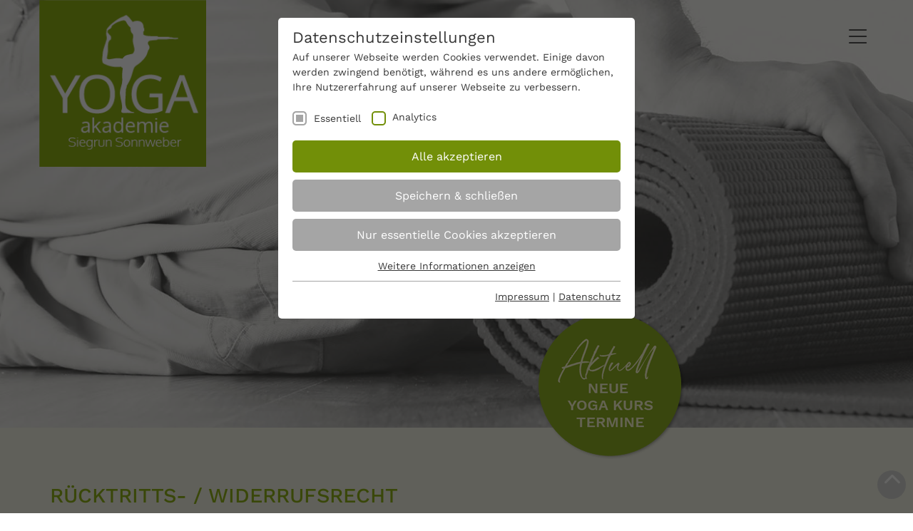

--- FILE ---
content_type: text/html; charset=utf-8
request_url: https://yoga-akademie-sonnweber.at/yoga-buch/ruecktritt-widerruf
body_size: 8564
content:
<!DOCTYPE html>
<html lang="de">
<head>

<meta charset="utf-8">
<!-- 
	###########################################
	Webdesign und TYPO3 Programmierung
	*******************************************
	Agentur Kresser
	TYPO3- & Werbeagentur : Vorarlberg : Austria
	###########################################

	This website is powered by TYPO3 - inspiring people to share!
	TYPO3 is a free open source Content Management Framework initially created by Kasper Skaarhoj and licensed under GNU/GPL.
	TYPO3 is copyright 1998-2026 of Kasper Skaarhoj. Extensions are copyright of their respective owners.
	Information and contribution at https://typo3.org/
-->

<base href="https://yoga-akademie-sonnweber.at/">
<link rel="shortcut icon" href="/fileadmin/icons/favicon.png" type="image/png">

<meta name="generator" content="TYPO3 CMS" />
<meta name="robots" content="index,follow" />
<meta name="keywords" content="Yoga Akademie Vorarlberg - Yoga Kurse für Anfänger und Fortgeschrittene und Meditation in Bregenz, Dornbirn und Feldkirch" />
<meta name="description" content="YOGA ist für mich ein Weg - der niemals endet - sondern der uns immer wieder kleinere und größere Überraschungen bereit hält." />
<meta name="twitter:card" content="summary" />
<meta name="page-topic" content="Yoga Akademie, Yoga Schule Bregenz, Yoga Kurse Bregenz Dornbirn Feldkirch" />
<meta name="page-type" content="Yoga Anfänger Kurse Bregenz, Yoga Anfängerkurse Dornbirn, Yoga Vorarlberg Kurse Workshops" />
<meta name="language" content="German, de, deutsch" />


<link rel="stylesheet" type="text/css" href="/typo3temp/assets/css/7015c8c4ac.css?1741596050" media="all">
<link rel="stylesheet" type="text/css" href="/typo3conf/ext/ilclientslider/Resources/Public/Css/style.css?1601983517" media="all">
<link rel="stylesheet" type="text/css" href="/typo3conf/ext/youtubevideo/Resources/Public/Styles/youtubevideo.css?1601903051" media="all">
<link rel="stylesheet" type="text/css" href="/fileadmin/css/bootstrap.css?1602506769" media="all">
<link rel="stylesheet" type="text/css" href="/fileadmin/css/standard.css?1740581680" media="screen" title="Standard">
<link rel="stylesheet" type="text/css" href="/fileadmin/css/media-queries.css?1673965963" media="screen" title="Standard">
<link rel="stylesheet" type="text/css" href="/fileadmin/css/jquery.sidr.light.css?1478683838" media="screen" title="Standard">


<script src="https://code.jquery.com/jquery-1.10.1.min.js" type=""></script>
<script src="/typo3temp/assets/js/5508b6c4f0.js?1741596050"></script>


<title>Rücktritt und Widerruf</title>    <meta name="viewport" content="width=device-width, initial-scale=1.0, maximum-scale=1.0, user-scalable=no">
    <script src="https://cdnjs.cloudflare.com/ajax/libs/html5shiv/3.7.3/html5shiv.min.js"></script>

    <script src="https://cdnjs.cloudflare.com/ajax/libs/livingston-css3-mediaqueries-js/1.0.0/css3-mediaqueries.min.js"></script>
    <script src="/fileadmin/js/masonry.js"></script>
    <script src="/fileadmin/js/footable.js"></script>
    <script src="/fileadmin/js/jquery.sidr.min.js"></script><link rel="stylesheet" type="text/css" href="/fileadmin/il_cookie/siteroot-1/cookieOptin.css?1695884382" media="all"><script id="cookieOptinData" type="application/json">{
    "cookieGroups": [
        {
            "groupName": "essential",
            "label": "Essentiell",
            "description": "Essentielle Cookies werden f\u00fcr grundlegende Funktionen der Webseite ben\u00f6tigt. Dadurch ist gew\u00e4hrleistet, dass die Webseite einwandfrei funktioniert.",
            "required": true,
            "cookieData": [],
            "scriptData": [],
            "loadingHTML": "",
            "loadingJavaScript": ""
        },
        {
            "groupName": "ga",
            "label": "Analytics",
            "description": "Dieses Cookie wird von Google Analytics installiert. Das Cookie wird verwendet, um Besucher-, Sitzungs- und Kampagnendaten zu berechnen und die Nutzung der Website f\u00fcr den Analysebericht der Website zu verfolgen. Die Cookies speichern Informationen anonym und weisen eine randoly generierte Nummer zu, um eindeutige Besucher zu identifizieren.",
            "required": false,
            "cookieData": [
                {
                    "Name": "_ga",
                    "Provider": "Google Analytics",
                    "Purpose": "Dieses Cookie wird von Google Analytics installiert. Das Cookie wird verwendet, um Besucher-, Sitzungs- und Kampagnendaten zu berechnen und die Nutzung der Website f\u00fcr den Analysebericht der Website zu verfolgen. Die Cookies speichern Informationen anonym und weisen eine randoly generierte Nummer zu, um eindeutige Besucher zu identifizieren.",
                    "Lifetime": "2 Jahre",
                    "index": 0,
                    "pseudo": false
                },
                {
                    "Name": "_gid",
                    "Provider": "Google Analytics",
                    "Purpose": "Dieses Cookie wird von Google Analytics installiert. Das Cookie wird verwendet, um Informationen dar\u00fcber zu speichern, wie Besucher eine Website nutzen, und hilft bei der Erstellung eines Analyseberichts dar\u00fcber, wie es der Website geht. Die erhobenen Daten umfassen die Anzahl der Besucher, die Quelle, aus der sie stammen, und die Seiten in anonymisierter Form.",
                    "Lifetime": "1 Tag",
                    "index": 1,
                    "pseudo": false
                },
                {
                    "Name": "_gat",
                    "Provider": "Google Analytics",
                    "Purpose": "Diese Cookies werden von Google Universal Analytics installiert, um die Anfragequote zu reduzieren und die Erfassung von Daten auf stark frequentierten Websites zu begrenzen.",
                    "Lifetime": "1 Minute",
                    "index": 2,
                    "pseudo": false
                }
            ],
            "scriptData": [
                {
                    "title": "Google",
                    "script": "",
                    "html": "<!-- Google tag (gtag.js) -->\r\n<script async src=\"https:\/\/www.googletagmanager.com\/gtag\/js?id=G-YQKEBMB0R2\"><\/script>\r\n<script>\r\n  window.dataLayer = window.dataLayer || [];\r\n  function gtag(){dataLayer.push(arguments);}\r\n  gtag('js', new Date());\r\n\r\n  gtag('config', 'G-YQKEBMB0R2');\r\n<\/script>",
                    "index": 0
                }
            ],
            "loadingHTML": "<!-- Google tag (gtag.js) -->\r\n<script async src=\"https:\/\/www.googletagmanager.com\/gtag\/js?id=G-YQKEBMB0R2\"><\/script>\r\n<script>\r\n  window.dataLayer = window.dataLayer || [];\r\n  function gtag(){dataLayer.push(arguments);}\r\n  gtag('js', new Date());\r\n\r\n  gtag('config', 'G-YQKEBMB0R2');\r\n<\/script>\n\n",
            "loadingJavaScript": ""
        }
    ],
    "cssData": {
        "color_box": "#FFFFFF",
        "color_headline": "#373737",
        "color_text": "#373737",
        "color_checkbox": "#728f08",
        "color_checkbox_required": "#A5A5A5",
        "color_button_all": "#728f08",
        "color_button_all_hover": "#90b117",
        "color_button_all_text": "#FFFFFF",
        "color_button_specific": "#A5A5A5",
        "color_button_specific_hover": "#D7D7D7",
        "color_button_specific_text": "#FFFFFF",
        "color_button_essential": "#A5A5A5",
        "color_button_essential_hover": "#D7D7D7",
        "color_button_essential_text": "#FFFFFF",
        "color_button_close": "#FFFFFF",
        "color_button_close_hover": "#FFFFFF",
        "color_button_close_text": "#373737",
        "color_list": "#A5A5A5",
        "color_list_text": "#FFFFFF",
        "color_table": "#FFFFFF",
        "color_Table_data_text": "#373737",
        "color_table_header": "#F3F3F3",
        "color_table_header_text": "#373737",
        "color_full_box": "#143D59",
        "color_full_headline": "#FFFFFF",
        "color_full_text": "#FFFFFF",
        "color_full_button_close": "#143D59",
        "color_full_button_close_hover": "#143D59",
        "color_full_button_close_text": "#FFFFFF",
        "iframe_color_consent_box_background": "#D6D6D6",
        "iframe_color_button_load_one": "#143D59",
        "iframe_color_button_load_one_hover": "#2E6B96",
        "iframe_color_button_load_one_text": "#FFFFFF",
        "iframe_color_open_settings": "#373737",
        "banner_color_box": "#DDDDDD",
        "banner_color_text": "#373737",
        "banner_color_link_text": "#373737",
        "banner_color_button_settings": "#A5A5A5",
        "banner_color_button_settings_hover": "#D7D7D7",
        "banner_color_button_settings_text": "#FFFFFF",
        "banner_color_button_accept": "#143D59",
        "banner_color_button_accept_hover": "#2E6B96",
        "banner_color_button_accept_text": "#FFFFFF"
    },
    "footerLinks": [
        {
            "url": "https:\/\/yoga-akademie-sonnweber.at\/impressum?disableOptIn=1&L=0&cHash=1beaafbd4d99500a367eda617a91907d",
            "name": "Impressum",
            "uid": 5,
            "index": 0
        },
        {
            "url": "https:\/\/yoga-akademie-sonnweber.at\/datenschutz?disableOptIn=1&L=0&cHash=96a7bfe3d016fee2878436b390ef1272",
            "name": "Datenschutz",
            "uid": 42,
            "index": 1
        }
    ],
    "iFrameGroup": {
        "groupName": "iframes",
        "label": "Externe Inhalte",
        "description": "Wir verwenden auf unserer Website externe Inhalte, um Ihnen zus\u00e4tzliche Informationen anzubieten.",
        "required": false,
        "cookieData": []
    },
    "settings": {
        "banner_enable": false,
        "banner_position": 0,
        "banner_show_settings_button": true,
        "cookie_lifetime": 365,
        "iframe_enabled": false,
        "minify_generated_data": true,
        "show_button_close": false,
        "activate_testing_mode": false
    },
    "textEntries": {
        "header": "Datenschutzeinstellungen",
        "description": "Auf unserer Webseite werden Cookies verwendet. Einige davon werden zwingend ben\u00f6tigt, w\u00e4hrend es uns andere erm\u00f6glichen, Ihre Nutzererfahrung auf unserer Webseite zu verbessern.",
        "accept_all_text": "Alle akzeptieren",
        "accept_specific_text": "Speichern & schlie\u00dfen",
        "accept_essential_text": "Nur essentielle Cookies akzeptieren",
        "extend_box_link_text": "Weitere Informationen anzeigen",
        "extend_box_link_text_close": "Weitere Informationen verstecken",
        "extend_table_link_text": "Cookie-Informationen anzeigen",
        "extend_table_link_text_close": "Cookie-Informationen verstecken",
        "cookie_name_text": "Name",
        "cookie_provider_text": "Anbieter",
        "cookie_purpose_text": "Zweck",
        "cookie_lifetime_text": "Laufzeit",
        "iframe_button_allow_all_text": "Alle externen Inhalte erlauben",
        "iframe_button_allow_one_text": "Einmalig erlauben",
        "iframe_button_load_one_text": "Externen Inhalt laden",
        "iframe_open_settings_text": "Einstellungen anzeigen",
        "banner_button_accept_text": "Akzeptieren",
        "banner_button_settings_text": "Einstellungen",
        "banner_description": "Auf unserer Webseite werden Cookies verwendet. Einige davon werden zwingend ben\u00f6tigt, w\u00e4hrend es uns andere erm\u00f6glichen, Ihre Nutzererfahrung auf unserer Webseite zu verbessern."
    },
    "mustacheData": {
        "template": {
            "template_html": "<!--googleoff: index-->\n<div class=\"cookie-box\">\n\t{{#settings.show_button_close}}\n\t\t<span class=\"cookie-box-close-button\">\u2715<\/span>\n\t{{\/settings.show_button_close}}\n\n\t<strong class=\"cookie-box-header\">{{{textEntries.header}}}<\/strong>\n\t<p class=\"cookie-box-description\">{{{textEntries.description}}}<\/p>\n\n\t<ul class=\"cookie-box-cookie-list\">\n\t\t{{#cookieGroups}}\n\t\t\t<li class=\"cookie-box-cookie-list-item\">\n\t\t\t\t<input class=\"cookie-checkbox\"\n\t\t\t\t\t   id=\"cookie-{{groupName}}\"\n\t\t\t\t\t   type=\"checkbox\"\n\t\t\t\t\t   name=\"cookies[]\"\n\t\t\t\t\t   value=\"{{groupName}}\"\n\t\t\t\t\t   {{#required}}checked=\"1\"{{\/required}}\n\t\t\t\t\t   {{#required}}disabled=\"1\"{{\/required}}>\n\t\t\t\t<label class=\"cookie-checkbox-label\" for=\"cookie-{{groupName}}\">\n\t\t\t\t\t<span>{{{label}}}<\/span>\n\t\t\t\t<\/label>\n\t\t\t<\/li>\n\t\t{{\/cookieGroups}}\n\t<\/ul>\n\n\t<div class=\"cookie-box-button\">\n\t\t<button class=\"cookie-box-button-accept-all\">{{{textEntries.accept_all_text}}}<\/button>\n\t\t<button class=\"cookie-box-button-accept-specific\">{{{textEntries.accept_specific_text}}}<\/button>\n\t\t<button class=\"cookie-box-button-accept-essential\">{{{textEntries.accept_essential_text}}}<\/button>\n\t<\/div>\n\n\t<ul class=\"cookie-box-cookie-detail-list\">\n\t\t{{#cookieGroups}}\n\t\t\t<li class=\"cookie-box-cookie-detail-list-item\">\n\t\t\t\t<strong class=\"cookie-box-cookie-detail-header\">{{{label}}}<\/strong>\n\t\t\t\t<p class=\"cookie-box-cookie-detail-description\">{{{description}}}<\/p>\n\n\t\t\t\t<div class=\"cookie-box-cookie-detail-sublist\">\n\t\t\t\t\t<table>\n\t\t\t\t\t\t<tbody>\n\t\t\t\t\t\t\t{{#cookieData}}\n\t\t\t\t\t\t\t\t{{^pseudo}}\n\t\t\t\t\t\t\t\t\t{{#index}}<tr class=\"divider\"><td colspan=\"2\">&nbsp;<\/td><\/tr>{{\/index}}\n\t\t\t\t\t\t\t\t\t<tr>\n\t\t\t\t\t\t\t\t\t\t<th>{{{textEntries.cookie_name_text}}}<\/th>\n\t\t\t\t\t\t\t\t\t\t<td>{{{Name}}}<\/td>\n\t\t\t\t\t\t\t\t\t<\/tr>\n\t\t\t\t\t\t\t\t\t<tr>\n\t\t\t\t\t\t\t\t\t\t<th>{{{textEntries.cookie_provider_text}}}<\/th>\n\t\t\t\t\t\t\t\t\t\t<td>{{{Provider}}}<\/td>\n\t\t\t\t\t\t\t\t\t<\/tr>\n\t\t\t\t\t\t\t\t\t<tr>\n\t\t\t\t\t\t\t\t\t\t<th>{{{textEntries.cookie_lifetime_text}}}<\/th>\n\t\t\t\t\t\t\t\t\t\t<td>{{{Lifetime}}}<\/td>\n\t\t\t\t\t\t\t\t\t<\/tr>\n\t\t\t\t\t\t\t\t\t<tr>\n\t\t\t\t\t\t\t\t\t\t<th>{{{textEntries.cookie_purpose_text}}}<\/th>\n\t\t\t\t\t\t\t\t\t\t<td class=\"cookie-box-table-reason\">{{{Purpose}}}<\/td>\n\t\t\t\t\t\t\t\t\t<\/tr>\n\t\t\t\t\t\t\t\t{{\/pseudo}}\n\t\t\t\t\t\t\t{{\/cookieData}}\n\t\t\t\t\t\t<\/tbody>\n\t\t\t\t\t<\/table>\n\t\t\t\t<\/div>\n\n\t\t\t\t{{#cookieData}}\n\t\t\t\t\t{{^index}}<a class=\"cookie-box-sublist-open-more-link\" href=\"#\">{{{textEntries.extend_table_link_text}}}<\/a>{{\/index}}\n\t\t\t\t{{\/cookieData}}\n\t\t\t<\/li>\n\t\t{{\/cookieGroups}}\n\t<\/ul>\n\n\t<div class=\"cookie-box-open-more\">\n\t\t<a class=\"cookie-box-open-more-link\" href=\"#\">{{{textEntries.extend_box_link_text}}}<\/a>\n\t<\/div>\n\n\t<div class=\"cookie-box-footer\">\n\t\t\n\n\t\t<div class=\"cookie-box-footer-links\">\n\t\t\t{{#footerLinks}}\n\t\t\t\t{{#index}}\n\t\t\t\t\t<span class=\"cookie-box-footer-divider\"> | <\/span>\n\t\t\t\t{{\/index}}\n\n\t\t\t\t<a class=\"cookie-box-footer-link\" href=\"{{url}}\" target=\"_blank\">{{{name}}}<\/a>\n\t\t\t{{\/footerLinks}}\n\t\t<\/div>\n\t<\/div>\n<\/div>\n<!--googleon: index>\n",
            "template_overwritten": 0,
            "template_selection": 0,
            "markup": "<!--googleoff: index-->\n<div class=\"cookie-box\">\n\n\t<strong class=\"cookie-box-header\">Datenschutzeinstellungen<\/strong>\n\t<p class=\"cookie-box-description\">Auf unserer Webseite werden Cookies verwendet. Einige davon werden zwingend ben\u00f6tigt, w\u00e4hrend es uns andere erm\u00f6glichen, Ihre Nutzererfahrung auf unserer Webseite zu verbessern.<\/p>\n\n\t<ul class=\"cookie-box-cookie-list\">\n\t\t\t<li class=\"cookie-box-cookie-list-item\">\n\t\t\t\t<input class=\"cookie-checkbox\"\n\t\t\t\t\t   id=\"cookie-essential\"\n\t\t\t\t\t   type=\"checkbox\"\n\t\t\t\t\t   name=\"cookies[]\"\n\t\t\t\t\t   value=\"essential\"\n\t\t\t\t\t   checked=\"1\"\n\t\t\t\t\t   disabled=\"1\">\n\t\t\t\t<label class=\"cookie-checkbox-label\" for=\"cookie-essential\">\n\t\t\t\t\t<span>Essentiell<\/span>\n\t\t\t\t<\/label>\n\t\t\t<\/li>\n\t\t\t<li class=\"cookie-box-cookie-list-item\">\n\t\t\t\t<input class=\"cookie-checkbox\"\n\t\t\t\t\t   id=\"cookie-ga\"\n\t\t\t\t\t   type=\"checkbox\"\n\t\t\t\t\t   name=\"cookies[]\"\n\t\t\t\t\t   value=\"ga\"\n\t\t\t\t\t   \n\t\t\t\t\t   >\n\t\t\t\t<label class=\"cookie-checkbox-label\" for=\"cookie-ga\">\n\t\t\t\t\t<span>Analytics<\/span>\n\t\t\t\t<\/label>\n\t\t\t<\/li>\n\t<\/ul>\n\n\t<div class=\"cookie-box-button\">\n\t\t<button class=\"cookie-box-button-accept-all\">Alle akzeptieren<\/button>\n\t\t<button class=\"cookie-box-button-accept-specific\">Speichern & schlie\u00dfen<\/button>\n\t\t<button class=\"cookie-box-button-accept-essential\">Nur essentielle Cookies akzeptieren<\/button>\n\t<\/div>\n\n\t<ul class=\"cookie-box-cookie-detail-list\">\n\t\t\t<li class=\"cookie-box-cookie-detail-list-item\">\n\t\t\t\t<strong class=\"cookie-box-cookie-detail-header\">Essentiell<\/strong>\n\t\t\t\t<p class=\"cookie-box-cookie-detail-description\">Essentielle Cookies werden f\u00fcr grundlegende Funktionen der Webseite ben\u00f6tigt. Dadurch ist gew\u00e4hrleistet, dass die Webseite einwandfrei funktioniert.<\/p>\n\n\t\t\t\t<div class=\"cookie-box-cookie-detail-sublist\">\n\t\t\t\t\t<table>\n\t\t\t\t\t\t<tbody>\n\t\t\t\t\t\t<\/tbody>\n\t\t\t\t\t<\/table>\n\t\t\t\t<\/div>\n\n\t\t\t<\/li>\n\t\t\t<li class=\"cookie-box-cookie-detail-list-item\">\n\t\t\t\t<strong class=\"cookie-box-cookie-detail-header\">Analytics<\/strong>\n\t\t\t\t<p class=\"cookie-box-cookie-detail-description\">Dieses Cookie wird von Google Analytics installiert. Das Cookie wird verwendet, um Besucher-, Sitzungs- und Kampagnendaten zu berechnen und die Nutzung der Website f\u00fcr den Analysebericht der Website zu verfolgen. Die Cookies speichern Informationen anonym und weisen eine randoly generierte Nummer zu, um eindeutige Besucher zu identifizieren.<\/p>\n\n\t\t\t\t<div class=\"cookie-box-cookie-detail-sublist\">\n\t\t\t\t\t<table>\n\t\t\t\t\t\t<tbody>\n\t\t\t\t\t\t\t\t\t\n\t\t\t\t\t\t\t\t\t<tr>\n\t\t\t\t\t\t\t\t\t\t<th>Name<\/th>\n\t\t\t\t\t\t\t\t\t\t<td>_ga<\/td>\n\t\t\t\t\t\t\t\t\t<\/tr>\n\t\t\t\t\t\t\t\t\t<tr>\n\t\t\t\t\t\t\t\t\t\t<th>Anbieter<\/th>\n\t\t\t\t\t\t\t\t\t\t<td>Google Analytics<\/td>\n\t\t\t\t\t\t\t\t\t<\/tr>\n\t\t\t\t\t\t\t\t\t<tr>\n\t\t\t\t\t\t\t\t\t\t<th>Laufzeit<\/th>\n\t\t\t\t\t\t\t\t\t\t<td>2 Jahre<\/td>\n\t\t\t\t\t\t\t\t\t<\/tr>\n\t\t\t\t\t\t\t\t\t<tr>\n\t\t\t\t\t\t\t\t\t\t<th>Zweck<\/th>\n\t\t\t\t\t\t\t\t\t\t<td class=\"cookie-box-table-reason\">Dieses Cookie wird von Google Analytics installiert. Das Cookie wird verwendet, um Besucher-, Sitzungs- und Kampagnendaten zu berechnen und die Nutzung der Website f\u00fcr den Analysebericht der Website zu verfolgen. Die Cookies speichern Informationen anonym und weisen eine randoly generierte Nummer zu, um eindeutige Besucher zu identifizieren.<\/td>\n\t\t\t\t\t\t\t\t\t<\/tr>\n\t\t\t\t\t\t\t\t\t<tr class=\"divider\"><td colspan=\"2\">&nbsp;<\/td><\/tr>\n\t\t\t\t\t\t\t\t\t<tr>\n\t\t\t\t\t\t\t\t\t\t<th>Name<\/th>\n\t\t\t\t\t\t\t\t\t\t<td>_gid<\/td>\n\t\t\t\t\t\t\t\t\t<\/tr>\n\t\t\t\t\t\t\t\t\t<tr>\n\t\t\t\t\t\t\t\t\t\t<th>Anbieter<\/th>\n\t\t\t\t\t\t\t\t\t\t<td>Google Analytics<\/td>\n\t\t\t\t\t\t\t\t\t<\/tr>\n\t\t\t\t\t\t\t\t\t<tr>\n\t\t\t\t\t\t\t\t\t\t<th>Laufzeit<\/th>\n\t\t\t\t\t\t\t\t\t\t<td>1 Tag<\/td>\n\t\t\t\t\t\t\t\t\t<\/tr>\n\t\t\t\t\t\t\t\t\t<tr>\n\t\t\t\t\t\t\t\t\t\t<th>Zweck<\/th>\n\t\t\t\t\t\t\t\t\t\t<td class=\"cookie-box-table-reason\">Dieses Cookie wird von Google Analytics installiert. Das Cookie wird verwendet, um Informationen dar\u00fcber zu speichern, wie Besucher eine Website nutzen, und hilft bei der Erstellung eines Analyseberichts dar\u00fcber, wie es der Website geht. Die erhobenen Daten umfassen die Anzahl der Besucher, die Quelle, aus der sie stammen, und die Seiten in anonymisierter Form.<\/td>\n\t\t\t\t\t\t\t\t\t<\/tr>\n\t\t\t\t\t\t\t\t\t<tr class=\"divider\"><td colspan=\"2\">&nbsp;<\/td><\/tr>\n\t\t\t\t\t\t\t\t\t<tr>\n\t\t\t\t\t\t\t\t\t\t<th>Name<\/th>\n\t\t\t\t\t\t\t\t\t\t<td>_gat<\/td>\n\t\t\t\t\t\t\t\t\t<\/tr>\n\t\t\t\t\t\t\t\t\t<tr>\n\t\t\t\t\t\t\t\t\t\t<th>Anbieter<\/th>\n\t\t\t\t\t\t\t\t\t\t<td>Google Analytics<\/td>\n\t\t\t\t\t\t\t\t\t<\/tr>\n\t\t\t\t\t\t\t\t\t<tr>\n\t\t\t\t\t\t\t\t\t\t<th>Laufzeit<\/th>\n\t\t\t\t\t\t\t\t\t\t<td>1 Minute<\/td>\n\t\t\t\t\t\t\t\t\t<\/tr>\n\t\t\t\t\t\t\t\t\t<tr>\n\t\t\t\t\t\t\t\t\t\t<th>Zweck<\/th>\n\t\t\t\t\t\t\t\t\t\t<td class=\"cookie-box-table-reason\">Diese Cookies werden von Google Universal Analytics installiert, um die Anfragequote zu reduzieren und die Erfassung von Daten auf stark frequentierten Websites zu begrenzen.<\/td>\n\t\t\t\t\t\t\t\t\t<\/tr>\n\t\t\t\t\t\t<\/tbody>\n\t\t\t\t\t<\/table>\n\t\t\t\t<\/div>\n\n\t\t\t\t\t<a class=\"cookie-box-sublist-open-more-link\" href=\"#\">Cookie-Informationen anzeigen<\/a>\n\t\t\t\t\t\n\t\t\t\t\t\n\t\t\t<\/li>\n\t<\/ul>\n\n\t<div class=\"cookie-box-open-more\">\n\t\t<a class=\"cookie-box-open-more-link\" href=\"#\">Weitere Informationen anzeigen<\/a>\n\t<\/div>\n\n\t<div class=\"cookie-box-footer\">\n\t\t\n\n\t\t<div class=\"cookie-box-footer-links\">\n\n\t\t\t\t<a class=\"cookie-box-footer-link\" href=\"https:\/\/yoga-akademie-sonnweber.at\/impressum?disableOptIn=1&amp;L=0&amp;cHash=1beaafbd4d99500a367eda617a91907d\" target=\"_blank\">Impressum<\/a>\n\t\t\t\t\t<span class=\"cookie-box-footer-divider\"> | <\/span>\n\n\t\t\t\t<a class=\"cookie-box-footer-link\" href=\"https:\/\/yoga-akademie-sonnweber.at\/datenschutz?disableOptIn=1&amp;L=0&amp;cHash=96a7bfe3d016fee2878436b390ef1272\" target=\"_blank\">Datenschutz<\/a>\n\t\t<\/div>\n\t<\/div>\n<\/div>\n<!--googleon: index>\n"
        },
        "banner": {
            "banner_html": "<div class=\"cookie-banner {{^settings.banner_position}}cookie-banner-bottom{{\/settings.banner_position}}\">\n\t<div class=\"cookie-box\">\n\t\t<div class=\"cookie-banner-content\">\n\t\t\t<p class=\"cookie-banner-description\">\n\t\t\t\t{{{textEntries.banner_description}}}\n\n\t\t\t\t{{#footerLinks}}\n\t\t\t\t\t{{#index}}\n\t\t\t\t\t\t(\n\t\t\t\t\t{{\/index}}\n\t\t\t\t{{\/footerLinks}}\n\n\t\t\t\t{{#footerLinks}}\n\t\t\t\t\t{{#index}}\n\t\t\t\t\t\t<span class=\"cookie-box-footer-divider\"> | <\/span>\n\t\t\t\t\t{{\/index}}\n\n\t\t\t\t\t<a class=\"cookie-box-footer-link\" href=\"{{url}}\" target=\"_blank\">{{{name}}}<\/a>\n\t\t\t\t{{\/footerLinks}}\n\n\t\t\t\t{{#footerLinks}}\n\t\t\t\t\t{{#index}}\n\t\t\t\t\t\t)\n\t\t\t\t\t{{\/index}}\n\t\t\t\t{{\/footerLinks}}\n\t\t\t<\/p>\n\n\t\t\t<div class=\"cookie-banner-button\">\n\t\t\t\t{{#settings.banner_show_settings_button}}\n\t\t\t\t\t<button class=\"cookie-banner-button-settings\">{{{textEntries.banner_button_settings_text}}}<\/button>\n\t\t\t\t{{\/settings.banner_show_settings_button}}\n\n\t\t\t\t<button class=\"cookie-banner-button-accept\">{{{textEntries.banner_button_accept_text}}}<\/button>\n\t\t\t<\/div>\n\t\t<\/div>\n\t<\/div>\n<\/div>\n",
            "banner_overwritten": 0,
            "banner_selection": 0,
            "markup": "<div class=\"cookie-banner cookie-banner-bottom\">\n\t<div class=\"cookie-box\">\n\t\t<div class=\"cookie-banner-content\">\n\t\t\t<p class=\"cookie-banner-description\">\n\t\t\t\tAuf unserer Webseite werden Cookies verwendet. Einige davon werden zwingend ben\u00f6tigt, w\u00e4hrend es uns andere erm\u00f6glichen, Ihre Nutzererfahrung auf unserer Webseite zu verbessern.\n\n\t\t\t\t\t\t(\n\n\n\t\t\t\t\t<a class=\"cookie-box-footer-link\" href=\"https:\/\/yoga-akademie-sonnweber.at\/impressum?disableOptIn=1&amp;L=0&amp;cHash=1beaafbd4d99500a367eda617a91907d\" target=\"_blank\">Impressum<\/a>\n\t\t\t\t\t\t<span class=\"cookie-box-footer-divider\"> | <\/span>\n\n\t\t\t\t\t<a class=\"cookie-box-footer-link\" href=\"https:\/\/yoga-akademie-sonnweber.at\/datenschutz?disableOptIn=1&amp;L=0&amp;cHash=96a7bfe3d016fee2878436b390ef1272\" target=\"_blank\">Datenschutz<\/a>\n\n\t\t\t\t\t\t)\n\t\t\t<\/p>\n\n\t\t\t<div class=\"cookie-banner-button\">\n\t\t\t\t\t<button class=\"cookie-banner-button-settings\">Einstellungen<\/button>\n\n\t\t\t\t<button class=\"cookie-banner-button-accept\">Akzeptieren<\/button>\n\t\t\t<\/div>\n\t\t<\/div>\n\t<\/div>\n<\/div>\n"
        },
        "iframe": {
            "iframe_html": "<div class=\"cookie-box\">\n\t{{#settings.show_button_close}}\n\t\t<span class=\"cookie-box-close-button\">\u2715<\/span>\n\t{{\/settings.show_button_close}}\n\n\t<strong class=\"cookie-box-header\">{{{iFrameGroup.label}}}<\/strong>\n\t<p class=\"cookie-box-description\">{{{iFrameGroup.description}}}<\/p>\n\n\t<div class=\"cookie-box-button\">\n\t\t<button class=\"cookie-box-button-accept-all\">{{{textEntries.iframe_button_allow_all_text}}}<\/button>\n\t\t<button class=\"cookie-box-button-accept-specific\">{{{textEntries.iframe_button_allow_one_text}}}<\/button>\n\t<\/div>\n\n\t<p class=\"cookie-box-flash-message\"><\/p>\n\n\t<div class=\"cookie-box-footer\">\n\t\t\n\t\t<div class=\"cookie-box-footer-links\">\n\t\t\t{{#footerLinks}}\n\t\t\t{{#index}}\n\t\t\t<span class=\"cookie-box-footer-divider\"> | <\/span>\n\t\t\t{{\/index}}\n\t\t\t<a class=\"cookie-box-footer-link\" href=\"{{url}}\" target=\"_blank\">{{{name}}}<\/a>\n\t\t\t{{\/footerLinks}}\n\t\t<\/div>\n\t<\/div>\n<\/div>\n",
            "iframe_overwritten": 0,
            "iframe_selection": 0,
            "markup": "<div class=\"cookie-box\">\n\n\t<strong class=\"cookie-box-header\">Externe Inhalte<\/strong>\n\t<p class=\"cookie-box-description\">Wir verwenden auf unserer Website externe Inhalte, um Ihnen zus\u00e4tzliche Informationen anzubieten.<\/p>\n\n\t<div class=\"cookie-box-button\">\n\t\t<button class=\"cookie-box-button-accept-all\">Alle externen Inhalte erlauben<\/button>\n\t\t<button class=\"cookie-box-button-accept-specific\">Einmalig erlauben<\/button>\n\t<\/div>\n\n\t<p class=\"cookie-box-flash-message\"><\/p>\n\n\t<div class=\"cookie-box-footer\">\n\t\t\n\t\t<div class=\"cookie-box-footer-links\">\n\t\t\t<a class=\"cookie-box-footer-link\" href=\"https:\/\/yoga-akademie-sonnweber.at\/impressum?disableOptIn=1&amp;L=0&amp;cHash=1beaafbd4d99500a367eda617a91907d\" target=\"_blank\">Impressum<\/a>\n\t\t\t<span class=\"cookie-box-footer-divider\"> | <\/span>\n\t\t\t<a class=\"cookie-box-footer-link\" href=\"https:\/\/yoga-akademie-sonnweber.at\/datenschutz?disableOptIn=1&amp;L=0&amp;cHash=96a7bfe3d016fee2878436b390ef1272\" target=\"_blank\">Datenschutz<\/a>\n\t\t<\/div>\n\t<\/div>\n<\/div>\n"
        },
        "iframeReplacement": {
            "iframe_replacement_html": "<button class=\"cookie-iframe-consent-accept\">{{{textEntries.iframe_button_load_one_text}}}<\/button>\n<a class=\"cookie-iframe-consent-link\">{{{textEntries.iframe_open_settings_text}}}<\/a>\n",
            "iframe_replacement_overwritten": 0,
            "iframe_replacement_selection": 0,
            "markup": "<button class=\"cookie-iframe-consent-accept\">Externen Inhalt laden<\/button>\n<a class=\"cookie-iframe-consent-link\">Einstellungen anzeigen<\/a>\n"
        }
    }
}</script><script src="/fileadmin/il_cookie/siteroot-1/cookieOptin.js" type="text/javascript" data-ignore="1"></script>
<link rel="canonical" href="https://yoga-akademie-sonnweber.at/yoga-buch/ruecktritt-widerruf"/>
</head>
<body>
<div id="header-container">
  <div id="header">
    <div class="box-logo">
      
    

            <div id="c1" class="frame frame-default frame-type-image frame-layout-0">
                
                
                    



                
                
                    

    



                
                

    <div class="ce-image ce-right ce-above">
        

    <div class="ce-gallery" data-ce-columns="1" data-ce-images="1">
        
        
            <div class="ce-row">
                
                    
                        <div class="ce-column">
                            

        
<figure class="image">
    
            <a href="/index">
                
<img class="image-embed-item" src="/fileadmin/img.layout/Logo-YOGA-Akademie.png" width="240" height="240" loading="lazy" alt="" />


            </a>
        
    
</figure>


    


                        </div>
                    
                
            </div>
        
        
    </div>



    </div>


                
                    



                
                
                    



                
            </div>

        


    </div>
    <div class="box-logo-small">
      
    

            <div id="c2" class="frame frame-default frame-type-image frame-layout-0">
                
                
                    



                
                
                    

    



                
                

    <div class="ce-image ce-right ce-above">
        

    <div class="ce-gallery" data-ce-columns="1" data-ce-images="1">
        
        
            <div class="ce-row">
                
                    
                        <div class="ce-column">
                            

        
<figure class="image">
    
            <a href="/index">
                
<img class="image-embed-item" src="/fileadmin/img.layout/Logo-YOGA-Akademie-websmall-white.png" width="126" height="55" loading="lazy" alt="" />


            </a>
        
    
</figure>


    


                        </div>
                    
                
            </div>
        
        
    </div>



    </div>


                
                    



                
                
                    



                
            </div>

        


    </div>
    <div class="box-menue">
      <div id="mobile-header"><a id="responsive-menu-button" href="#sidr-main"><i class="fa fal fa-bars"></i></a></div>
      <div id="navigation">
        <nav class="nav"><ul><li><a href="/yoga-kurse-vorarlberg" class="navi">Kurse</a></li><li><a href="/anmeldung-yoga" class="navi">Anmeldung</a></li><li><a href="/yoga-lehrer-ausbildung" class="navi">Ausbildung</a></li><li><a href="/ueber-uns" class="navi">Über uns</a></li><li><a href="/yoga-videos" class="navi">Videos</a></li><li><a href="/centering-yoga" class="navi">Medical &amp; Centered Yoga</a></li><li><a href="/meditation" class="navi">Meditation</a></li><li class="ende"><a href="/aktuelles" class="navi">News</a></li></ul></nav>
        <div class="social">
          <ul>
            <li> <a href="https://www.instagram.com/yoga_akademie_sonnweber/" target="_blank"><i class="fa-brands fa-square-instagram"></i></a></li>
            <li><a href="https://www.facebook.com/siegrunsonnweberyoga/" target="_blank"><i class="fa-brands fa-square-facebook"></i></a></li>
            <li><a href="https://www.youtube.com/@yoga-akademiesiegrunsonnwe2173"target="_blank"><i class="fa-brands fa-square-youtube"></i></a></li>
          </ul>
        </div>
      </div>
    </div>
  </div>
</div>
<div class="clear"></div>

<!--TYPO3SEARCH_begin-->


<div id="top-image-main">
	<div class="bg-image" style="background-image:url(fileadmin/user_upload/41148173.jpg); background-size: cover; height: 600px;"></div>
	<div id="booking">
    

            <div id="c227" class="frame frame-default frame-type-image frame-layout-0">
                
                
                    



                
                
                    

    



                
                

    <div class="ce-image ce-left ce-above">
        

    <div class="ce-gallery" data-ce-columns="1" data-ce-images="1">
        
        
            <div class="ce-row">
                
                    
                        <div class="ce-column">
                            

        
<figure class="image">
    
            <a href="/yoga-kurse-vorarlberg" title="Aktuelle YOGA Termine">
                
<img class="image-embed-item" title="Aktuelle YOGA Termine" alt="Aktuelle YOGA Termine" src="/fileadmin/user_upload/Button_Aktuelles/Button-Aktuelles_-_YOGA.png" width="210" height="210" loading="lazy" />


            </a>
        
    
</figure>


    


                        </div>
                    
                
            </div>
        
        
    </div>



    </div>


                
                    



                
                
                    



                
            </div>

        

</div></div>

<div id="container-main">
   <div id="content">
   <div class="content-creme"><div class="container">
    

            <div id="c204" class="frame frame-default frame-type-text frame-layout-2">
                
                
                    



                
                
                    

    
        <header>
            

    
            
                

    
            <h1 class="">
                Rücktritts- / Widerrufsrecht
            </h1>
        



            
        



            



            



        </header>
    



                
                

    <p>Sie können die erhaltene Ware ohne Angabe von Gründen innerhalb von 14 Tagen durch Rücksendung der Ware zurückgeben.<br /> <br /> <strong>Widerrufsbelehrung</strong><br /> Die folgende Widerrufsbelehrung gilt für Verträge über Waren, welche als Paket mit der Post &nbsp;versandt werden können.<br /> <br /> <strong>Widerrufsrecht für paketversandfähige&nbsp;Waren</strong><br /> Als Verbraucher haben Sie das Recht, binnen vierzehn Tagen ohne Angabe von Gründen diesen Vertrag zu widerrufen.<br /> Die Widerrufsfrist beträgt vierzehn Tage ab dem Tag an dem Sie oder ein von Ihnen benannter Dritter, der nicht der Beförderer ist, die letzte Ware in Besitz genommen haben bzw. hat.</p>
<p>Um Ihr Widerrufsrecht auszuüben, müssen Sie uns<br /> <strong>YOGA akademie Siegrun Sonnweber</strong></p>
<p><strong>Steinebach 7<br /> AT 6850 Dornbirn</strong><br /> E-Mail: <a href="javascript:linkTo_UnCryptMailto(%27ocknvq%2CukgitwpBaqic%5C%2Fcmcfgokg%5C%2Fuqppygdgt0cv%27);" title="siegrun@yoga-akademie-sonnweber.at">siegrun(at)yoga-akademie-sonnweber.at</a></p>
<p>mittels einer eindeutigen Erklärung (zum Beispiel einem mit der Post versandten Brief oder E-Mail) über Ihren Entschluss, diesen Vertrag zu widerrufen, informieren.</p>
<p>Sie können dafür&nbsp;<a href="/fileadmin/user_upload/Muster_Widerrufsformular.pdf" target="_blank">unser Muster-Widerrufsformular</a>&nbsp;verwenden, das jedoch nicht vorgeschrieben ist. Zur Wahrung der Widerrufsfrist reicht es aus, dass Sie die Mitteilung über die Ausübung des Widerrufsrechts vor Ablauf der Widerrufsfrist absenden.<br /> <br /> <strong>Folgen des Widerrufs</strong><br /> Wenn Sie diesen Vertrag widerrufen, haben wir Ihnen alle Zahlungen, die wir von Ihnen erhalten haben, einschließlich der Lieferkosten (mit Ausnahme der zusätzlichen Kosten, die sich daraus ergeben, dass Sie eine andere Art der Lieferung als die von uns angebotene, günstigste Standardlieferung gewählt haben), unverzüglich und spätestens binnen vierzehn Tagen ab dem Tag zurückzuzahlen, an dem die Mitteilung über Ihren Widerruf dieses Vertrags bei uns eingegangen ist. Für diese Rückzahlung verwenden wir dasselbe Zahlungsmittel, das Sie bei der ursprünglichen Transaktion eingesetzt haben, es sei denn, mit Ihnen wurde ausdrücklich etwas anderes vereinbart; in keinem Fall werden Ihnen wegen dieser Rückzahlung Entgelte berechnet. Wir können die Rückzahlung verweigern, bis wir die Waren wieder zurückerhalten haben oder bis Sie den Nachweis erbracht haben, dass Sie die Waren zurückgesandt haben, je nachdem, welches der frühere Zeitpunkt ist.<br /> &nbsp;</p>
<p>Sie haben die Waren unverzüglich und in jedem Fall spätestens binnen vierzehn Tagen ab dem Tag, an dem Sie uns über den Widerruf dieses Vertrags unterrichten, an uns<br /> <strong>YOGA akademie Siegrun Sonnweber</strong></p>
<p><strong>Steinebach 7<br /> AT 6850 Dornbirn</strong><br /> <br /> zurückzusenden oder zu übergeben.<br /> <br /> Die Frist ist gewahrt, wenn Sie die Waren vor&nbsp;Ablauf der Frist von vierzehn Tagen absenden.&nbsp;Sie tragen die unmittelbaren Kosten der Rücksendung der Waren.</p>
<p>Ausführliche Informationen zum Thema Rücksendungen&nbsp;<a href="/yoga-buch/datenschutz-1">finden Sie hier</a>.</p>
<p><a href="/fileadmin/user_upload/Muster_Widerrufsformular.pdf" target="_blank">Klicken Sie hier</a>, um ein Muster-Widerrufsformular herunterzuladen.</p>


                
                    



                
                
                    



                
            </div>

        

</div></div></div>
</div>
<div class="clear"></div> 

<!--TYPO3SEARCH_end-->

<div id="footer-container-05">
  <div class="footer-05">
    <div class="content-white"><div class="container"><div id="twoCols50"><div class="col50">
    

            <div id="c272" class="frame frame-default frame-type-text frame-layout-0">
                
                
                    



                
                
                    

    
        <header>
            

    
            
                

    
            <h1 class="">
                NEWSLETTER
            </h1>
        



            
        



            



            



        </header>
    



                
                

    <p><strong>Jetzt anmelden und immer informiert sein mit dem Newsletter von YOGA AKADEMIE SONNWEBER zu den Themen Yoga und Meditation.</strong></p>
<p>Du kannst dich natürlich jederzeit vom Newsletter abmelden.</p>


                
                    



                
                
                    



                
            </div>

        

</div><div class="col50-1">
    

            <div id="c273" class="frame frame-default frame-type-html frame-layout-0">
                
                
                    



                
                
                

    <!-- Begin Mailchimp Signup Form -->
<div id="mc_embed_signup">
<form action="https://yoga-akademie-sonnweber.us2.list-manage.com/subscribe/post?u=28519b89a30a390aaf68f6e96&amp;id=e1ec3541f7" method="post" id="mc-embedded-subscribe-form" name="mc-embedded-subscribe-form" class="validate" target="_blank" novalidate>
    <div id="mc_embed_signup_scroll">
<div class="mc-field-group">
	<label for="mce-EMAIL">E-Mail Adresse </label>
	<input type="email" value="E-Mail Adresse" name="EMAIL" class="required email" id="mce-EMAIL">
</div>
<div class="mc-field-group input-group">
    <ul><li><input type="checkbox" value="1" name="group[62818][1]" id="mce-group[62818]-62818-0"><label for="mce-group[62818]-62818-0">Ich habe die <a href="t3://page?uid=42">Datenschutzerklärung</a> gelesen.</label></li>
</ul>
</div>
	<div id="mce-responses" class="clear">
		<div class="response" id="mce-error-response" style="display:none"></div>
		<div class="response" id="mce-success-response" style="display:none"></div>
	</div>    <!-- real people should not fill this in and expect good things - do not remove this or risk form bot signups-->
    <div style="position: absolute; left: -5000px;" aria-hidden="true"><input type="text" name="b_28519b89a30a390aaf68f6e96_e1ec3541f7" tabindex="-1" value=""></div>
    <div class="clear"><input type="submit" value="Anmelden" name="subscribe" id="mc-embedded-subscribe" class="button"></div>
    </div>
</form>
</div>
<script type='text/javascript' src='//s3.amazonaws.com/downloads.mailchimp.com/js/mc-validate.js'></script><script type='text/javascript'>(function($) {window.fnames = new Array(); window.ftypes = new Array();fnames[0]='EMAIL';ftypes[0]='email'; /*
 * Translated default messages for the $ validation plugin.
 * Locale: DE
 */
$.extend($.validator.messages, {
	required: "Dieses Feld ist ein Pflichtfeld.",
	maxlength: $.validator.format("Geben Sie bitte maximal {0} Zeichen ein."),
	minlength: $.validator.format("Geben Sie bitte mindestens {0} Zeichen ein."),
	rangelength: $.validator.format("Geben Sie bitte mindestens {0} und maximal {1} Zeichen ein."),
	email: "Geben Sie bitte eine gültige E-Mail Adresse ein.",
	max: $.validator.format("Geben Sie bitte einen Wert kleiner oder gleich {0} ein."),
	min: $.validator.format("Geben Sie bitte einen Wert größer oder gleich {0} ein."),
});}(jQuery));var $mcj = jQuery.noConflict(true);</script>
<!--End mc_embed_signup-->


                
                    



                
                
                    



                
            </div>

        

</div> </div></div></div></div>
  </div>
</div>
<div id="footer-container-01">
  <div class="footer-01">
    <div id="threeCols"><div class="col33-l">
    

            <div id="c84" class="frame frame-default frame-type-text frame-layout-0">
                
                
                    



                
                
                    

    
        <header>
            

    
            
                

    
            <h1 class="">
                yoga-akademie Siegrun Sonnweber
            </h1>
        



            
        



            



            



        </header>
    



                
                

    <p>Steinebach 7<br /> A-6850 Dornbirn<br /> Vorarlberg / Österreich<br /> &nbsp;<br /> <a href="tel:+4369911947248">0699 11 94 72 48</a><br /> <a href="javascript:linkTo_UnCryptMailto(%27ocknvq%2CukgitwpBaqic%5C%2Fhkvhqtnkhg0cv%27);" title="siegrun@yoga-fitforlife.at" class="mail">siegrun(at)yoga-fitforlife.at</a></p>


                
                    



                
                
                    



                
            </div>

        

</div><div class="col33-m">
    

            <div id="c86" class="frame frame-default frame-type-text frame-layout-0">
                
                
                    



                
                
                    

    
        <header>
            

    
            
                

    
            <h1 class="">
                Anmeldung Kurse &amp; Ausbildung
            </h1>
        



            
        



            



            



        </header>
    



                
                

    <p><a href="/anmeldung-yoga" class="internal-link">Anmeldung YOGA Kurs</a><br /><a href="javascript:linkTo_UnCryptMailto(%27ocknvq%2CukgitwpBaqic%5C%2Fhkvhqtnkhg0cv%27);" title="siegrun@yoga-fitforlife.at" class="internal-link">Anmeldung YOGA Ausbildung</a><br /><a href="/the-work/anfragen-the-work" class="internal-link">Anmeldung THE WORK</a><b><br /></b></p>


                
                    



                
                
                    



                
            </div>

        

</div><div class="col33-r">
    

            <div id="c85" class="frame frame-default frame-type-text frame-layout-0">
                
                
                    



                
                
                    

    
        <header>
            

    
            
                

    
            <h1 class="">
                YOGA Kurse &amp; Ausbildung
            </h1>
        



            
        



            



            



        </header>
    



                
                

    <p>Anfängerkurse, YOGA für Fortgeschrittene <br />Centered YOGA Unterricht<br />Bregenz, Dornbirn, Feldkirch<br />Bodensee-Raum, Deutschland-Süd, <br />Ost-Schweiz, Zürich</p>


                
                    



                
                
                    



                
            </div>

        

</div></div>
  </div>
</div>
<div id="footer-container-02">
  <div class="footer-02">
    
  </div>
</div>
<div id="footer-container-03">
  <div class="footer-03">
    
    

            <div id="c92" class="frame frame-default frame-type-text frame-layout-0">
                
                
                    



                
                
                    

    



                
                

    <p>© 2017 - 2024 Siegrun Sonnweber - made with &nbsp;&nbsp; <a href="https://www.agentur-kresser.at" target="_self">Agentur Kresser</a></p>


                
                    



                
                
                    



                
            </div>

        

 
  </div>
  <div class="footer-04">
     <a href="/kontakt">Kontakt</a>&nbsp;&#124;&nbsp;<a href="/impressum">Impressum</a>&nbsp;&#124;&nbsp;&nbsp;<a href="/yoga-buch/agb">AGB</a>&nbsp;&#124;&nbsp;&nbsp;<a href="/yoga-buch/ruecktritt-widerruf">Rücktritt und Widerruf</a>&nbsp;&#124;&nbsp;&nbsp;<a href="/datenschutz">Datenschutz</a> 
  </div>
</div>
<a href="#" class="scrollup"><i class="fa fa-chevron-up fa-fw"></i></a>
<script src="/typo3conf/ext/ilclientslider/Resources/Public/Js/owl.js?1601969402" type=""></script>
<script src="/typo3conf/ext/youtubevideo/Resources/Public/JavaScript/youtubevideo.js?1601903051" type=""></script>
<script src="/typo3conf/ext/powermail/Resources/Public/JavaScript/Libraries/jquery.datetimepicker.min.js?1601882829"></script>
<script src="/typo3conf/ext/powermail/Resources/Public/JavaScript/Libraries/parsley.min.js?1601882829"></script>
<script src="/typo3conf/ext/powermail/Resources/Public/JavaScript/Powermail/Tabs.min.js?1601882829"></script>
<script src="/typo3conf/ext/powermail/Resources/Public/JavaScript/Powermail/Form.min.js?1601882829"></script>
<script src="/typo3temp/assets/js/f5e125ae8a.js?1741596050"></script>

<script src="/fileadmin/js/default.js"></script>
</body>
</html>

--- FILE ---
content_type: text/css; charset=utf-8
request_url: https://yoga-akademie-sonnweber.at/typo3conf/ext/ilclientslider/Resources/Public/Css/style.css?1601983517
body_size: 2024
content:
.frame-type-ilclientslider_ilclients {
	display: block;
	position: relative;
}
.testimonial-1 {
	text-align: center;
}
/**
 * Owl Carousel v2.3.4
 * Copyright 2013-2018 David Deutsch
 * Licensed under: SEE LICENSE IN https://github.com/OwlCarousel2/OwlCarousel2/blob/master/LICENSE
 */
.owl-carousel,
.owl-carousel .owl-item {
 -webkit-tap-highlight-color:transparent;
 position:relative
}
.owl-carousel {
 display:none;
 width:100%;
 z-index:1
}
.owl-carousel .owl-stage {
 position:relative;
 -ms-touch-action:pan-Y;
 touch-action:manipulation;
 -moz-backface-visibility:hidden
}
.owl-carousel .owl-stage:after {
 content:".";
 display:block;
 clear:both;
 visibility:hidden;
 line-height:0;
 height:0
}
.owl-carousel .owl-stage-outer {
 position:relative;
 overflow:hidden;
 -webkit-transform:translate3d(0,0,0)
}
.owl-carousel .owl-item,
.owl-carousel .owl-wrapper {
 -webkit-backface-visibility:hidden;
 -moz-backface-visibility:hidden;
 -ms-backface-visibility:hidden;
 -webkit-transform:translate3d(0,0,0);
 -moz-transform:translate3d(0,0,0);
 -ms-transform:translate3d(0,0,0)
}
.owl-carousel .owl-item {
 min-height:1px;
 float:left;
 -webkit-backface-visibility:hidden;
 -webkit-touch-callout:none
}
.owl-carousel .owl-item img {
 display:block;
 width:100%
}
.owl-carousel .owl-dots.disabled,
.owl-carousel .owl-nav.disabled {
 display:none
}
.no-js .owl-carousel,
.owl-carousel.owl-loaded {
 display:block
}
.owl-carousel .owl-dot,
.owl-carousel .owl-nav .owl-next,
.owl-carousel .owl-nav .owl-prev {
 cursor:pointer;
 -webkit-user-select:none;
 -khtml-user-select:none;
 -moz-user-select:none;
 -ms-user-select:none;
 user-select:none
}
.owl-carousel .owl-nav button.owl-next,
.owl-carousel .owl-nav button.owl-prev,
.owl-carousel button.owl-dot {
 background:0 0;
 color:inherit;
 border:none;
 padding:0!important;
 font:inherit
}
.owl-carousel.owl-loading {
 opacity:0;
 display:block
}
.owl-carousel.owl-hidden {
 opacity:0
}
.owl-carousel.owl-refresh .owl-item {
 visibility:hidden
}
.owl-carousel.owl-drag .owl-item {
 -ms-touch-action:pan-y;
 touch-action:pan-y;
 -webkit-user-select:none;
 -moz-user-select:none;
 -ms-user-select:none;
 user-select:none
}
.owl-carousel.owl-grab {
 cursor:move;
 cursor:grab
}
.owl-carousel.owl-rtl {
 direction:rtl
}
.owl-carousel.owl-rtl .owl-item {
 float:right
}
.owl-carousel .animated {
 animation-duration:1s;
 animation-fill-mode:both
}
.owl-carousel .owl-animated-in {
 z-index:0
}
.owl-carousel .owl-animated-out {
 z-index:1
}
.owl-carousel .fadeOut {
 animation-name:fadeOut
}
@keyframes fadeOut {
 0% {
  opacity:1
 }
 100% {
  opacity:0
 }
}
.owl-height {
 transition:height .5s ease-in-out
}
.owl-carousel .owl-item .owl-lazy {
 opacity:0;
 transition:opacity .4s ease
}
.owl-carousel .owl-item .owl-lazy:not([src]),
.owl-carousel .owl-item .owl-lazy[src^=""] {
 max-height:0
}
.owl-carousel .owl-item img.owl-lazy {
 transform-style:preserve-3d
}
.owl-carousel .owl-video-wrapper {
 position:relative;
 height:100%;
 background:#000
}
.owl-carousel .owl-video-play-icon {
 position:absolute;
 height:80px;
 width:80px;
 left:50%;
 top:50%;
 margin-left:-40px;
 margin-top:-40px;
 background:url(owl.video.play.png) no-repeat;
 cursor:pointer;
 z-index:1;
 -webkit-backface-visibility:hidden;
 transition:transform .1s ease
}
.owl-carousel .owl-video-play-icon:hover {
 -ms-transform:scale(1.3,1.3);
 transform:scale(1.3,1.3)
}
.owl-carousel .owl-video-playing .owl-video-play-icon,
.owl-carousel .owl-video-playing .owl-video-tn {
 display:none
}
.owl-carousel .owl-video-tn {
 opacity:0;
 height:100%;
 background-position:center center;
 background-repeat:no-repeat;
 background-size:contain;
 transition:opacity .4s ease
}
.owl-carousel .owl-video-frame {
 position:relative;
 z-index:1;
 height:100%;
 width:100%
}


.dots-none.owl-theme .owl-dots,
.owl-none .owl-nav {
 display:none
}
.owl-theme .owl-dots,
.owl-theme .owl-nav {
 margin-top:20px;
 text-align:center
}
.owl-theme .owl-nav .disabled {
 opacity:.5;
 cursor:default
}
.owl-theme .owl-dots {
 text-align:center
}
.owl-theme .owl-dots .owl-dot {
 display:inline-block;
 zoom:1
}
.owl-theme .owl-dots .owl-dot span {
 width:10px;
 height:10px;
 margin:5px 7px;
 background:#d6d6d6;
 display:block;
 -webkit-backface-visibility:visible;
 -webkit-transition:opacity .2s ease;
 -moz-transition:opacity .2s ease;
 -ms-transition:opacity .2s ease;
 -o-transition:opacity .2s ease;
 transition:opacity .2s ease;
 -webkit-border-radius:30px;
 -moz-border-radius:30px;
 border-radius:30px
}
.owl-theme .owl-dots .owl-dot.active span,
.owl-theme .owl-dots .owl-dot:hover span {
 background:#869791
}
.owl-theme.dots-style-1 .owl-dots .owl-dot span,
.owl-theme.dots-style-2 .owl-dots .owl-dot span {
 background:rgba(0,0,0,.2);
 width:8px;
 height:8px;
 margin:5px
}
.owl-theme.dots-style-1 .owl-dots .owl-dot.active span,
.owl-theme.dots-style-1 .owl-dots .owl-dot:hover span {
 background:#000
}
.owl-theme.dots-style-3 .owl-dots {
 margin-top:30px;
 position:unset;
 right:auto;
 text-align:center;
 top:auto;
 transform:translateY(-50%);
 -o-transform:translateY(-50%);
 -moz-transform:translateY(-50%);
 -webkit-transform:translateY(-50%);
 width:auto
}
.owl-theme.dots-style-3 .owl-dots .owl-dot span {
 height:8px;
 width:8px;
 margin:0
}
.owl-theme.dots-style-3 .owl-dots .owl-dot {
 border:1px solid;
 border-radius:20px;
 display:inline-block;
 margin:4px;
 padding:3px
}
.owl-theme.dots-style-3 .owl-dots .owl-dot.active,
.owl-theme.dots-style-3 .owl-dots .owl-dot:hover {
 border:1px solid #ff3b68
}
.owl-theme.dots-style-3 .owl-dots .owl-dot.active span,
.owl-theme.dots-style-3 .owl-dots .owl-dot:hover span {
 background-color:#ff3b68
}
.owl-item.dots-style-3 .slide-content-box {
 opacity:0
}
.owl-item.active.dots-style-3 .slide-content-box {
 opacity:1;
 transition:all 2s ease 2s;
 -moz-transition:all 2s ease 2s;
 -webkit-transition:all 2s ease 2s;
 -o-transition:all 2s ease 2s
}
.owl-btn-top-c .owl-nav {
 text-align:center
}
.owl-btn-top-l .owl-nav {
 text-align:left
}
.owl-btn-top-l .owl-nav .owl-prev {
 margin-left:0
}
.owl-btn-top-r .owl-nav {
 text-align:right
}
.owl-btn-top-r .owl-nav .owl-next {
 margin-right:0
}
.owl-btn-top-lr .owl-nav {
 text-align:left
}
.owl-btn-top-lr .owl-nav .owl-next {
 margin-right:0;
 float:right
}
.owl-btn-full .owl-next,
.owl-btn-full .owl-prev {
 padding:40px 8px
}
.owl-btn-center-lr .owl-nav {
 margin:0
}
.owl-btn-center-lr+.owl-theme .owl-nav {
 margin:0
}
.owl-btn-center-lr .owl-nav .owl-next,
.owl-btn-center-lr .owl-nav .owl-prev {
 position:absolute;
 left:0;
 top:50%;
 margin:0;
 transform:translateY(-50%);
 -o-transform:translateY(-50%);
 -moz-transform:translateY(-50%);
 -webkit-transform:translateY(-50%)
}
.owl-btn-center-lr .owl-nav .owl-next {
 left:auto;
 right:0
}
.owl-carousel .owl-item img {
 transform-style:inherit
}
.owl-btn-1 .owl-next,
.owl-btn-1 .owl-prev,
.owl-btn-2 .owl-next,
.owl-btn-2 .owl-prev,
.owl-btn-3 .owl-next,
.owl-btn-3 .owl-prev {
 border-radius:3px;
 height:40px;
 line-height:40px;
 margin:0 10px!important;
 padding:0;
 text-align:center;
 width:40px
}
.owl-btn-2 .owl-next,
.owl-btn-2 .owl-prev,
.owl-btn-3 .owl-next,
.owl-btn-3 .owl-prev {
 margin:0 -70px!important
}
.owl-btn-3 .owl-next,
.owl-btn-3 .owl-prev {
 background-color:rgba(0,0,0,0);
 color:#000;
 font-size:35px;
 height:auto;
 width:auto;
 opacity:.2
}
.owl-btn-3 .owl-next:hover,
.owl-btn-3 .owl-prev:hover {
 background-color:rgba(0,0,0,0);
 color:#000;
 opacity:1
}
.owl-btn-3.btn-white .owl-next,
.owl-btn-3.btn-white .owl-prev {
 color:#fff
}
.owl-btn-3.btn-white .owl-next:hover,
.owl-btn-3.btn-white .owl-prev:hover {
 color:#fff
}
.owl-btn-4 {
 overflow:hidden
}
.owl-btn-4 .owl-next,
.owl-btn-4 .owl-prev {
 background:#fff none repeat scroll 0 0;
 border-radius:30px;
 box-shadow:0 0 20px 7px rgba(0,0,0,.5);
 color:#000;
 font-size:24px;
 height:50px;
 line-height:50px;
 margin:0 -10px!important;
 overflow:hidden;
 padding:0;
 width:50px;
 opacity:.7
}
.owl-btn-4 .owl-next:hover,
.owl-btn-4 .owl-prev:hover {
 background:#fff none repeat scroll 0 0;
 color:#000;
 opacity:1
}
#sync2 .owl-item.active.current .item img {
 outline:5px solid rgba(0,0,0,.2);
 outline-offset:-9px
}
.owl-dots-none .owl-dots {
 display:none
}
.owl-dots-black-big.owl-theme .owl-dots .owl-dot span,
.owl-dots-black-full.owl-theme .owl-dots .owl-dot span,
.owl-dots-primary-big.owl-theme .owl-dots .owl-dot span,
.owl-dots-primary-full.owl-theme .owl-dots .owl-dot span,
.owl-dots-white-big.owl-theme .owl-dots .owl-dot span,
.owl-dots-white-full.owl-theme .owl-dots .owl-dot span {
 opacity:.5;
 transition:all .5s;
 -moz-transition:all .5s;
 -webkit-transition:all .5s;
 margin:4px
}
.owl-dots-primary-big.owl-theme .owl-dots .owl-dot span,
.owl-dots-primary-full.owl-theme .owl-dots .owl-dot span {
 background-color:#90b117
}
.owl-dots-black-big.owl-theme .owl-dots .owl-dot span,
.owl-dots-black-full.owl-theme .owl-dots .owl-dot span {
 background-color:#333
}
.owl-dots-white-big.owl-theme .owl-dots .owl-dot span,
.owl-dots-white-full.owl-theme .owl-dots .owl-dot span {
 background-color:#f5f5f5
}
.owl-dots-black-full.owl-theme .owl-dots .owl-dot.active span,
.owl-dots-primary-full.owl-theme .owl-dots .owl-dot.active span,
.owl-dots-white-full.owl-theme .owl-dots .owl-dot.active span {
 opacity:1;
 width:25px
}
.owl-dots-black-big.owl-theme .owl-dots .owl-dot.active span,
.owl-dots-primary-big.owl-theme .owl-dots .owl-dot.active span,
.owl-dots-white-big.owl-theme .owl-dots .owl-dot.active span {
 width:14px;
 height:14px;
 opacity:1;
 margin:0 4px 2px 4px
}
@media only screen and (max-width:1200px) {
 .owl-btn-2 .owl-next,
 .owl-btn-2 .owl-prev,
 .owl-btn-3 .owl-next,
 .owl-btn-3 .owl-prev {
  margin:0 10px!important
 }
}

--- FILE ---
content_type: text/css; charset=utf-8
request_url: https://yoga-akademie-sonnweber.at/fileadmin/css/standard.css?1740581680
body_size: 4755
content:
@import url(style.menue.css);

@import url(style.content.css);

@import url(headlines.css);

@import url(style.image.css);

@import url(powermail.css);

@import url(all.min.css);

@import url(fonts.css);



@font-face {
  font-family: "BellugaSlantedSolid";
   src: url("../fonts/NickyLaatz-BellugaSlantedSolid.eot"); /* IE9 Compat Modes */

  src: url("../fonts/NickyLaatz-BellugaSlantedSolid.eot?#iefix") format("embedded-opentype"), /* IE6-IE8 */

    url("../fonts/NickyLaatz-BellugaSlantedSolid.otf") format("opentype"), /* Open Type Font */

    url("../fonts/NickyLaatz-BellugaSlantedSolid.svg") format("svg"), /* Legacy iOS */

    url("../fonts/NickyLaatz-BellugaSlantedSolid.ttf") format("truetype"), /* Safari, Android, iOS */

    url("../fonts/NickyLaatz-BellugaSlantedSolid.woff") format("woff"), /* Modern Browsers */

    url("../fonts/NickyLaatz-BellugaSlantedSolid.woff2") format("woff2"); /* Modern Browsers */

  font-weight: normal;

  font-style: normal;

}



* {margin:0;padding:0;} 



/* CLEAR FIX */

.clearfix:after {

  content: ".";

  display: block;

  height: 0;

  clear: both;

  visibility: hidden;

}

.clearfix {display: inline-block;}



/* Bereich nicht f&uuml;r IE-mac Anfang \*/

* html .clearfix { height: 1%;}

.clearfix {display: block;}

/* Bereich nicht f&uuml;r IE-mac Ende */





* { 

  -moz-box-sizing: border-box; 

  box-sizing: border-box; 

}



html, body {

  margin: 0;

  padding: 0;

  position: relative;

  width: 100%;

  height: 100%;

  } 



body {

  color: #463824;

  font-size: 0.9em;

  margin:0; padding:0;

  text-align: left;

  height: 100%;

  line-height:140%;

  font-weight: 400;

  /*  background-color:#F1EEE9;*/

background-color:#fff;

  /*font-family: 'Oxygen', sans-serif;*/

  font-family: 'Work Sans', sans-serif;

}

 



a {

  color: #4B4B4B;

  text-align: left;

  text-decoration: underline;



}

a:hover

{

   color: #90b117;

  text-align: left;

  text-decoration: none;



}



a.more{ text-decoration: none; background-color: #90b117; color: #fff; padding: 5px 9px; margin-top: 20px;}



a.cssfilelinks {    color:#4B4B4B; text-align: left; text-decoration:underline;}

a.cssfilelinks:hover{color: #90b117;}

a.cssfilelinks:active {    }







a.internal-link-new-window, a.download,

.btn-read-more,

.news-single .btn-default,

#mc_embed_signup .button{

  color: #fff;

  text-align: left;

  background-color: #90b117;

 transition: background-color 0.8s linear;

 -webkit-transition: background-color 0.8s linear;

 -moz-transition: background-color 0.8s linear;

 -o-transition:background-color 0.8s linear;  

  border: #fff 0px solid;

  text-decoration: none;

  padding: 8px 12px 8px 12px;

  font-weight: 400;

}

 a.internal-link-new-window:hover, a.download:hover,

.btn-read-more:hover,

.news-single .btn-default:hover,

#mc_embed_signup .button:hover{

  color: #90b117;

  text-align: left;

  background-color:  #fff;

  border: #fff 0px solid;

  text-decoration: none;

  padding: 8px 12px 8px 12px;

  font-weight: 400;

}



 a.internal-link-new-window:before,  a.download:before,

.btn-read-more:before,

.news-single .btn-default:before,

#mc_embed_signup .button:before{

  content: "\f0a9";

 /* content: "\f192";*/

  font-size: 1.0em;

  font-family: 'FontAwesome'; padding-top: 5px; padding-right: 8px;

  text-decoration:none;

}





a.internal-link {

  color: #333; 

  text-align: left;

  text-decoration: underline;

}

a.internal-link:hover{ color: #90b117; text-decoration:underline;}

a.internal-link:active{  }







a.external-link-new-window  {  }

a.external-link-new-window:hover  {}

a.external-link-new-window:active {      }



   

a.mail {   font-weight:300;  color:#4B4B4B; text-align: left; text-decoration:underline;}

a.mail:hover{color:#90b117;}

a.mail:active {      }



a.rootline {   color:#ccc; text-align: left; text-decoration:none;} 

a.rootline:hover  {   color:#ccc; text-align: left; text-decoration:none;} 



p {

    margin: 0;

}



.adsimple p{

    margin: 15px 0;

}

.adsimple h2 {

    margin: 15px 0;

}



.btn {

	border-radius: 0;

}

/* Make Header Sticky */

#header-container { 

   /*background-image:url(../img.layout/bg-header.png); */

   height:auto; 

   margin:0 auto; 

   position: absolute;

   width:100%; 

   top:0; 

   z-index: 50; 

	transition: all 0.5s ease-in-out;

   }

   

#header-container .box-logo-small {display:none;}

#header-container.sticky { 

   height:auto; 

   position:fixed; 

   margin:0 auto; 

   width:100%; 

   top:0; 

   z-index: 50;  

   display:none;

	background: #fff;

	}



#header-container.sticky .box-logo{display:none;}

#header-container.sticky .box-logo-small {display:block;width: 13%; padding: 18px; background-color: #90b117; float: left;}

#header-container.sticky .box-menue {width: 87%; padding:  0; float:right; }  



#header-container.sticky a.navi {

    padding: 30px 15px 30px 15px;

}



#header-container.sticky a.navi_active {

    padding: 30px 15px 30px 15px;

}

 



#header { 

     margin:0 auto; 

     width:100%;

   max-width:1170px;

   z-index: 51; 

   text-align:center;

   }





.box-logo{  width: 20%; padding:0px; margin:0; float: left; display:inline-block;}  

.box-logo img { width: auto;}

.box-menue {width:80%; padding:0; margin:0; float:right; display:inline-block;}  



#top-image {  height:auto; left:0; position:relative; text-align:center; width:100%; top:100px; z-index: 49; } 

#top-image IMG {width: 100%;}

#top-image-main {height:auto; left:0; position:relative; margin:0 auto; width:100%; top:0px; z-index: 49;}  

#top-image-main IMG {  width: 100%;}



#booking {

position: absolute;

right: 25%;

width: 18%;

max-width: 210px;

z-index: 9999999;

bottom: -45px;

}









.pic_bg {

    position: relative;

}

.pic_bg IMG {  width: 100%;}



pic_bg .csc-textpic-imagewrap{

    position: relative;

    z-index: -1;

    float:none;

    width: 100%;

}



.csc-textpic.top {

    bottom: 0;

       color: #000;

    font-size: 16px;

    left: 0;

    line-height: 25px;

    margin: 0 auto;

    padding: 2%;

    position: absolute;

    right: 0;

    width: 66%;

    z-index: 1;

  top: 20px;

  text-align: center; 

}

.csc-textpic.top h5{

  font-size: 45px;

   color: #000;

  font-family: 'Great Vibes', cursive;

  text-transform:none;

  }

  



.csc-default {margin:0; padding:0;}





#container { width:100%; padding: 0;  margin: 100px 0 0 0; height: auto; float:left; position: relative;  clear:both;}

#container-main { width:100%; padding: 0; margin:0; height: auto; float:left; position: relative;  clear:both;}

#content { 

   line-height: 25px; 

   margin:0 auto;

   width:100%; 

   padding:0;

   text-align:center;   

   }





/*Breadcrumbs Allgemein- weißer hintergrunde*/

.breadcrumb, 

.breadcrumb a {

color: #484b42;

font-size: 0.875em;

text-transform: uppercase;

text-decoration: none;

}







.ctleft-br {

width: 100%;

max-width:1044px;

margin:0 auto; 

 text-align:left;



}



.content-creme-br{

  width: 100%; 

  margin:0 auto;

  padding: 10px 0 10px 0;  



  background-color:#fff;}





#content img {

max-width:100%;

height:auto;

width: auto; /* ie 8 */

}







.content-white,

.content-creme,

.content-orange,

.content-image{

  width: 100%;

  padding: 0;  

  margin:  0;

  }    

  



.content-image{

  background-image: url("../user_upload/Mantra/Yoga-Akademie-Mantra-grey-02-neu.jpg");

/*background-attachment: fixed;*/

background-repeat:no-repeat;

padding-top: 30px;

padding-bottom: 30px;

color: #000;

font-size:16px;

line-height: 25px;}  



.content-image h5{

  font-size: 45px;

   color: #000;

  font-family: 'Great Vibes', cursive;

  text-transform:none;

  }





.content-white { background-color: #FFFFFF;overflow: hidden;}

.content-creme { background-color: #F0F0E1;overflow: hidden;}

.content-orange {overflow: hidden;  

  

        background-image: url("https://yoga-akademie-sonnweber.at/fileadmin/img.layout/hg_yellow.png");

        background-position: left;

    background-size: cover;

}



.content-orange a, .content-orange H1 {color: #90b117;}

.content-orange a:hover {color: #000;}

    

.ct70{ 

    width: 100%;

    max-width: 1140px;

  margin:0 auto;

  padding: 40px 0 50px 0;

  text-align:left;

  }





.ct100{ 

   width: 100%;

    max-width: 90%;

  margin:0 auto;

  text-align:center;

     padding: 40px 0 50px 0;

  }







.ct100 a.internal-link {

  color: #90b117; 

  text-align: left;

  text-decoration: none;

border-bottom: 1px dotted #ccc;

}

.ct100 a.internal-link:hover{ color: #90b117; text-decoration:none; border-bottom: 1px dotted #ccc; }

.ct100 a.internal-link:active{  }





.ctleft {

  width: 100%;

    max-width: 1020px;

   margin:0 auto;

   text-align:left;

  }

  



/*3Spaltig 33% */

#threeCols{

  display: inline-block;

  width: 100%;

  max-width: 100%;

  }

  

 #threeCols:after{

  content:'';

  display: block;

  clear:both;

  }

  



 #threeCols .col33-l, 

 #threeCols .col33-m,

#threeCols .col33-r{

  height: auto;

  display: inline-block;

  vertical-align:top;

  margin-top: 0; padding: 1.2% 0;

}





 #threeCols .col33-l {

  width: 31.5%;

  margin:0 1.5% 0px 0%;

}

  #threeCols .col33-m {

  width: 31%;

  margin:0 1% 0px 1%;



}



#threeCols .col33-r {

  width: 31.5%;

  margin:0 0 0px 1.5%;

 

}

#threeCols  DIV.ce-image {  margin: 30px 0 30px 0; border-bottom: 10px solid #90b117;}





  

/*4Spaltig*/

.four-gutter-sizer{

  width: 10%;

  }

  

#fourCols{

  max-width: 100%;

  display: inline-block;

  width: 100%;

   text-align:left;

  }

  

#fourCols:after{

  content:'';

  display: block;

  clear:both;

  }

  

#fourCols .col25 {

  float: left;

  text-align:center;

  padding: 0 2%;

  width: 20%;

}



#fourCols .col25 .bodytext{



}



#fourCols .col25 H1{

 font-size: 2.188em;

 margin:0; padding: 0; line-height:100%; text-align:center;

}



#fourCols .col25 H4{

 text-align:center; padding-top: 30px;

}





.col25,

.grid-sizer {

/* width: 23.5%;*/

  width: 25%;

  height: auto;

  display: inline-block;



}





/*4Spaltig Startseite*/



#fourSCols{

  max-width: 100%;

  display: inline-block;

  width: 100%;

  text-align:left;

  }

  



#fourSCols .csc-textpic-text{

 padding: 0;

  }  

  

#fourSCols:after{

  content:'';

  display: block;

  clear:both;

  }

  

#fourSCols .Scol25-l, #fourSCols .Scol25, #fourSCols .Scol25-r {float: left; padding: 2%;}  

#fourSCols .Scol25-l { margin:0 1% 0 0%; }  

#fourSCols .Scol25 {margin: 0 1% 0 1%;}

#fourSCols .Scol25-r { margin:0 0% 0 1%; }





.Scol25-l,

.grid-sizer {

/* width: 23.5%;*/

  width: 16.5%;

  height: auto;

  display: inline-block;



}







.Scol25,

.grid-sizer {

/* width: 23.5%;*/

  width: 23.5%;

  height: auto;

  display: inline-block;



}





.Scol25-r,

.grid-sizer {

/* width: 23.5%;*/

  width: 29.5%;

  height: auto;

  display: inline-block;



}







/*5Spaltig 100% und 3x33%*/





  

/*4Spaltig*/

.five-gutter-sizer{

  width: 10%;

  }

  

#fiveCols{

  max-width: 100%;

  display: inline-block;

  width: 100%;

  }



#fiveCols:after{

  content:'';

  display: block;

  clear:both;

  }

  

#fiveCols .bodytext  { margin:0; padding:0;margin-bottom: 30px;}

#fiveCols .col20-l {

  float: left;

  margin: 0 1% 0 2%;

  padding: 0 ;

  text-align:left;



  /*border-bottom: 5px solid #6ACBE3;*/



}



#fiveCols .col20-m {

  float: left;

  margin:0 1% 0 1%;

  padding: 0 ;

  text-align:left;



 /* border-bottom: 5px solid #EEEAE4;*/



}



#fiveCols .col20-r {

  float: left;

   margin: 0 2% 0 1%;

  padding: 0 ;

  text-align:left;

  /*border-bottom: 5px solid #6ACBE3;*/

  

}



.col20-l,.col20-m,.col20-r,

.grid-sizer {

/* width: 23.5%;*/

  width: 17.5%;

  height: auto;

  display: inline-block;

}

/*#fiveCols .col20-l H4,.col20-m H4,.col20-r H4  {

color: 2FB7D9; margin-top:30px;

  }*/

  

/*2Spaltig - 50-weiss - 30% Orange*/



#twoCols{

  width: 100%;

  display: inline-block;

  padding:0px 0 0px 0;

  }

  



#twoCols .col30-orange{

  width: 50%;

  float:right;

  text-align:left;

  padding: 5%; margin:0;

  background-color: #90b117;

 }



#twoCols .col60-white{

  width: 50%;

  float:left;

    text-align:left;

 padding: 0px 0% 0 0%;

}



#twoCols:after{

  content:'';

  display: block;

  clear:both;

  }

  



#twoCols .col30-orange a {

  color: #fff;

  text-align: left;

  text-decoration: none;



}



#twoCols .col30-orange H1 {

  color: #fff;





}

#twoCols .col30-orange a:hover

{

   color: #000;

  text-align: left;

  text-decoration: none;



}







  

    

  

/*2Spaltig*/



#twoCols{

  width: 100%;

  display: inline-block;

  padding:0px 0 0px 0;

  }

  



#twoCols .col30{

  width: 35%;

  float:right;

  text-align:left;

  padding: 0%; margin:0px 0;



 }



#twoCols .col60{

  width: 60%;

  float:left;

    text-align:left;

  padding: 0px 5% 0 0%;

}



#twoCols:after{

  content:'';

  display: block;

  clear:both;

  }

  









#twoCols .col30 H4 {

  color:#FAF8F5;

  font-weight: 300;

  font-size: 1.563em;

  margin:0;

  margin-bottom: 10px;

  line-height: 1.3em;

  font-family: 'Source Sans Pro', sans-serif;

}



#twoCols .col30 H4:before {



   content: "\f019";  

  font-family: 'FontAwesome';   

  font-size: 1.0em;

  padding-top: 5px; padding-right: 8px;

  text-decoration:none; color:#FAF8F5;

}





#twoCols .col30 H5 {

  color:#FAF8F5;

  font-weight: 300;

  font-size: 1.563em;

  margin:0;

  margin-bottom: 10px;

  line-height: 1.3em;

  font-family: 'Source Sans Pro', sans-serif;

}



#twoCols .col30 H5:before {

   content: "\f08e";  

  font-family: 'FontAwesome';   

  font-size: 1.0em;

  padding-top: 5px; padding-right: 8px;

  text-decoration:none; color:#FAF8F5;

}





/*2Spaltig 50ig/50ig*/  

#twoCols50{

  width: 100%;

  display: inline-block;

  padding: 0px 0;

  }



#twoCols50 .box-header{

  text-align: center;

  padding: 40px 0;

  }





#twoCols50 div.csc-textpic{

  padding: 0px 0 30px 0;

  }

  



#twoCols50 .col50{

  width: 50%;

  float:left;

  text-align:left;

  padding: 0px 5% 0 0%;

  margin:0;

 }



#twoCols50 .col50-1{

width: 50%;

float: right;

text-align: left;

 padding: 0px 0% 0 0%;

}



#twoCols50:after{

  content:'';

  display: block;

  clear:both;

  }

  

  

/*grid*/



.gutter-sizer{

  width: 0%;

  }



/*4Spaltig flüssig*/

#liquidCol{

  display: block;

  width: 100%;

   color: #484b42;

  }

  

#liquidCol:after{

  content:'';

  display: block;

  clear:both;

  }

  

#liquidCol .csc-textpic-text {

margin: 0;

padding: 6% 6% 3% 6%;

font-size: 0.9em;

  }



#liquidCol .csc-textpic,

.liquid-grid-sizer{

width: 24%;

  height: auto;

  display: inline-block;

background-color: #fff;

text-align: left;

margin: 0.5%;

}

.ct100  #liquidCol { text-align: left;}



#liquidCol .csc-textpic-imagewrap{ border: 0px #EAE5DD solid; padding: 0; margin: 0;}

#liquidCol a.internal-link {text-decoration:none;  color: #90b117;}

#liquidCol H1 {font-size: 1.250em;}



#liquidCol div.csc-textpic div.csc-textpic-imagecolumn {

    float: none;

}

  



/*Bildergalerie*/

/*3Spaltig*/

#liquidCols{

  display: block;

  width: 100%;

  }

  

#liquidCols:after{

  content:'';

  display: block;

  clear:both;

  }

  

#liquidCols .csc-textpic-imagerow {

padding: 0.5%;



}



#liquidCols .csc-textpic-imagerow,

.liquid-grid-sizers{

  width: 25%;

  height: auto;

  display: inline;

}



#liquidCols div.csc-textpic div.csc-textpic-imagecolumn {

    float: none;

}

.gutter-sizers{

  width:0%;

  }









#footer-container-01 {   margin:0 auto; width:100%;  height:auto; background-color: #90b117;float:left; clear:both; position:relative; }

#footer-container-02 { margin:0 auto; width:100%; height:auto;  background-color:#90b117;float:left; clear:both; position:relative; }

#footer-container-03 {   margin:0 auto; width:100%; height:auto; background-color:#90b117; float:left; clear:both; position:relative; }

#footer-container-05{   margin:0 auto; width:100%;  height:auto; float:left; clear:both; position:relative; }



.footer-01{ 

   margin:0 auto; 

   width:100%;

   max-width: 1170px;

   text-align:left;  

   padding: 0px 0; 

   height:auto;

  line-height: 22px;  color:#FCFAF5;

}



.footer-01 H1{ 

  color:#FCFAF5;

  font-size: 1.2em;

}



.footer-01 a.mail , .footer-01 a.internal-link{ color:#FCFAF5; text-decoration:none;}

 





.footer-02 {

  width: 100%;

  display: inline-block;

  padding: 13px 0%;

  margin:0;

  text-align: center;

  color:#FCFAF5;

  }





.footer-03 { 

   margin:0; 

   width: 50%;

   text-align:left;  

   padding: 10px 0 10px 15%; 

   line-height: 18px;

  color:#FCFAF5;  height:auto;

  float:left;

}



.footer-04 { 

   margin:0; 

   width: 50%;

   text-align:left;  

   padding: 10px 0 10px 15%; 

   line-height: 18px;

  color:#FCFAF5;  height:auto;

  float:left;

}



.footer-03 a, .footer-04 a{ 

    text-decoration:none;

  color:#FCFAF5;

}





/*3Spaltig 33%  Normal*/





#footer-container-03 #threeCols .col33-l, 

#footer-container-03 #threeCols .col33-m,

#footer-container-03 #threeCols .col33-r{

  height: auto;

  display: inline-block;

  vertical-align:top;

  margin-top: 0; padding: 0;background-color: transparent;

}





#footer-container-03  #threeCols .col33-l {

  width: 33%;

  margin:0; padding:13px 0 0 0;

}

#footer-container-03   #threeCols .col33-m {

  width: 33%;

  margin:0; padding:13px 0 0 0;   text-align:left;

}



#footer-container-03  #threeCols .col33-r {

  width: 33%;

  margin:0; padding:5px 0;

  text-align:right;

}

#footer-container-03  #threeCols  DIV.csc-textpic-imagewrap {  margin: 0px 0 0 0; float: right;}



#footer-container-03  #threeCols .col33-l  H4 {

  color: #333;

  font-weight: 300;

  font-size: 1.563em;

  margin:0;

  margin-bottom: 10px;

  line-height: 1.3em;

  font-family: 'Source Sans Pro', sans-serif;

}



#footer-container-03  #threeCols .col33-l  H4:before {

   content: "\f185";  

  font-family: 'FontAwesome';   

  font-size: 1.2em;

  padding-top: 5px; padding-right: 12px;

  text-decoration:none; color: #555;

}



#footer-container-03   #threeCols .col33-m H4:before {

   content: "\f03d"; 

  font-family: 'FontAwesome';   

   font-size: 1.2em;

  padding-top: 7px; padding-right: 12px;

  text-decoration:none; color: #555;

}



#footer-container-03  #threeCols .col33-l H4 a{

    color: #555;

  font-weight: 300;

  font-size: 1.563em;

  margin-bottom: 15px;

  line-height: 1.3em;

  font-family: 'Source Sans Pro', sans-serif;

  text-decoration:none;

}



#footer-container-03   #threeCols .col33-m H4 {

  color: #555;

  font-weight: 300;

  font-size: 1.563em;

  margin:0;

  margin-bottom: 10px;

  line-height: 1.3em;

  font-family: 'Source Sans Pro', sans-serif;

}









#footer-container-03   #threeCols .col33-m H4 a{

   color: #555;

  font-weight: 300;

  font-size: 1.563em;

  margin-bottom: 15px;

  line-height: 1.3em;

  font-family: 'Source Sans Pro', sans-serif;

  text-decoration:none;

}



#footer-container-03 #threeCols  DIV.csc-textpic-imagewrap {  margin:0; border: 0px solid #ccc;}



.footer-03 H1{ 

  color:#FCFAF5;

padding: 0;

font-size: 1.0em;

margin: 0 0 8px 0;

font-weight: 600;

}



.footer-03 a.mail{   color:#FCFAF5;}

 





iframe {border:0; width:100%;}

  

img, fieldset {

  border: 0;

}



/* set image max width to 100% */

img, embed, object, video {

  width: auto;

  max-width: 100%;

  height: auto;

  display: block;

}



img {

max-width:100%;

height:auto;

width: auto; /* ie 8 */

}



.video {

position: relative;

padding-bottom: 56.25%;

padding-top: 30px;

height: 0;

overflow: hidden;

}



.video iframe, .video object, .video embed {

position: absolute;

top: 0;

left: 0;

width: 100%;

height: 100%;

}



/* set html5 elements to block */

article, aside, details,  figure, footer, header, hgroup, menu, section { 

    display: block;

}





 nav { 

    /*display:table;*/

}





#booking img {

	margin: 0 !important;

}



#top-image img {

	width: 100%;

	margin: 0 !important;

}



#top-image .ce-column,

#top-image .ce-image .ce-gallery,

#top-image .ce-gallery figure {

	width: 100%;

}



.container {

	padding-top: 80px;

	padding-bottom: 60px;

	text-align: left;

}

.news{

	text-align: left;

}

.testimonial-pic {

	max-width: 100px;

	margin: 0 auto;

	margin-bottom: 20px;

}

.radius {

	border-radius: 50%;

	overflow: hidden;

  border: 2px solid #fff;

}

.lead {

	margin-bottom: 10px;

}



.news-single .btn.btn-default {

	margin: 20px 0 0 0;

}

.news-list-item {

	padding-bottom: 30px;

}

@media (max-width:600px){

	.owl-nav .owl-prev,

.owl-nav .owl-next {

   display: none;

}

}



.social li {

	float: left;

	padding-right: 10px;

}

.social li:last-child() {

	float: left;

	padding-right: 0;

}

.social a {

	font-size: 25px;

	color: #90b115;

}

.social {

	position: absolute;

	right: 30px;

	top: 45px;

}



.sticky .social {

	/* padding: 0; */

	position: absolute;

	right: 30px;

	top: 30px;

}



.sidr-class-fa-brands {

	display: inline-block;

	font-family: "Font Awesome 6 Brands";

	font-size: 25px;

	font-style: normal;



}



.sidr-class-social li {

	display: block;

	margin: 0;

	float: left;

}



.sidr-class-fa-square-instagram:before {

 content:"\e055"

}

.sidr-class-fa-square-facebook:before {

 content:"\f082"

}

.sidr-class-fa-square-youtube:before {

 content:"\f431"

}




legend {
  display: block;
  width: 100%;
  padding: 0;
  margin-bottom: 10px;
  margin-top: 20px;
  font-size: 20px;
  line-height: inherit;
  color: #90b117;
  border: 0;
    border-bottom-width: 0px;
    border-bottom-style: none;
    border-bottom-color: currentcolor;
  border-bottom: 0px solid #e5e5e5;
}



.tx-felogin-pi1 h3  {
      margin-top: 20px;
}



.tx-felogin-pi1 label {
  display: inline-block;
  max-width: 100%;
  margin: 10px 15px 10px 0px;
  width: 10%;
}


@media (max-width:600px){

.tx-felogin-pi1 label {
  display: inline-block;
  max-width: 100%;
  margin: 0px 15px 10px 0px;
  width: 100%;
}

}


.tx-felogin-pi1 input {
  font-family: inherit;
  font-size: inherit;
  line-height: inherit;
  padding: 0 15px;
    margin-top: 25px;
}

--- FILE ---
content_type: text/css; charset=utf-8
request_url: https://yoga-akademie-sonnweber.at/fileadmin/css/media-queries.css?1673965963
body_size: 1783
content:

@media (max-device-width : 1024px) 
and (orientation : landscape)
and (-webkit-min-device-pixel-ratio: 2) { 

#booking {
position: absolute;
right: 5%;
width: 18%;
max-width: 210px;
z-index: 9999999;
bottom: -45px;
}


#container .pic_bg {
    position: relative;
	 min-height:100px;
  max-height: 450px;
    overflow: hidden;
}

.box-logo{	width: 20%; padding:0px; margin:0; float: left; display:inline-block;}	
.box-logo img { width: auto;}
.box-menue {width:80%; padding:0; margin:0; float:right; display:inline-block;}	

a.navi, a.navi_active  {padding: 45px 11px 30px 11px;}	

.ct70{ 
    max-width: 98%;
	padding: 40px 1%;
}
.ct100{ 
    max-width: 98%;
	padding: 40px 1%;
	}


#container #threeCols H2 { font-size: 1.5em;}

.footer-01{width:100%;max-width: 96%;}
.footer-02 {width:100%;max-width: 96%;}
.footer-03 {  padding: 10px 0 10px 3%; }
.footer-04 { text-align:right;  }


}

/*@media (min-device-width : 768px) */
@media (min-device-width : 900px) 
and (orientation : portrait)
and (-webkit-min-device-pixel-ratio: 2) { 

#responsive-menu-button {
	color: #fff;
	font-size: 2em;
	text-align: right;
	width: 100%;
	/* margin: 0 auto; */
	display: block;
	padding: 10px;
	line-height: 2em inherit;
}
	
	.sticky #responsive-menu-button,
	#responsive-menu-button:hover{
	color: #333;
	}
	
body {
    -webkit-text-size-adjust: 100%;  
     }
   
body > #wrap {
    height: auto;
  min-height: 1px;
}

	
#booking {
position: absolute;
right: 1%;
width: 18%;
max-width: 210px;
z-index: 9999999;
bottom: -25px;
}
	

#header-container.sticky { 
   height:auto; 
   position:fixed; 
   margin:0 auto; 
   width:100%; 
   top:0; 
   z-index: 50;  
   display:hidden;}

/*NAVIGATION*/
#navigation {
    display: none;
}

#mobile-header {
  display: block;
  height: 40px;
  padding:0;
  margin:0;
}
	/*
#mobile-header:after {
  content: '\f0c9';
  position: absolute;
  display: block;
  float: right;
  font-family: FontAwesome;
  font-size: 2.2em;
  padding-right: 9px;
  padding-top: 9px;
  color: #fff;
  right: 10px;
  top: 10px;
  z-index: 1;
}
#header-container.sticky #mobile-header:after {
color:#333;
}*/
.menu-seperator{
    display:none;
    }
    
    
#mega-nav{
  display:none;
  }

#mobile-header a {
	color: #fff;
	display: block;
	font-size: 2em;
	height: 40px;
	line-height: 2em;
	text-decoration: none;
	position: relative;
	text-align: right;
	z-index: 3;
	font-family: FontAwesome;
	margin-right: 20px;
	font-style: normal;
}
	#header-container.sticky #mobile-header a{
		color: #333;
	}
.sidr-class-csc-textpic-image.sidr-class-csc-textpic-1-col > img {
    float: left;
    width: auto;
}

.sidr-class-csc-default {
    padding: 10px;
}

#container .pic_bg {
    position: relative;
	 min-height:300px;
  max-height: 550px;
    overflow: hidden;
}
#container .pic_bg IMG { width: auto; max-width: initial;}  


#top-image {  height:auto; left:0; position:relative; text-align:center; width:100%; top:0px; z-index: 49; } 
#top-image IMG {width: 100%;}



#container { width:100%; padding: 0;  margin: 0px 0 0 0; height: auto; float:left; position: relative;  clear:both;}



.ct70{ 
    width: 100%;
    max-width: 90%;
	padding: 20px 0 5px 0;
	}


.ct100{ 
   width: 100%;
    max-width: 90%;
	margin:0 auto;
	padding: 20px 0 5px 0;
	}


/*3Spaltig 33%  Content*/
#container #threeCols .col33-l, 
#container #threeCols .col33-m,
#container #threeCols .col33-r{
  height: auto;
  display: inline-block;
  vertical-align:top;
  margin-top: 0; padding: 1.2%  1.2%  30px  1.2%;
}


#container #threeCols .col33-l {
  width: 80%;
  margin:0 10% 30px 10%; 
  border-bottom: 5px solid #90B117;
}
#container  #threeCols .col33-m {
  width: 80%;
  margin: 0 10% 30px 10%;   border-bottom: 5px solid #90B117;

}

#container #threeCols .col33-r {
  width: 80%;
  margin:0 10% 30px 10%; 
 
}

#twoCols .col30{
  width: 100%;
  float:left;
  padding: 0%; margin:0px 0;

 }

#twoCols .col60{
  width: 100%;
	padding: 0px 0% 0 0%;
}


#twoCols50 .col50{
  width: 100%;
  float:left;
  text-align:left;
  padding: 0px 0% 30px 0%;
  margin:0;
 }

#twoCols50 .col50-1{
width: 100%;
float: right;
text-align: left;
 padding: 0px 0% 0 0%;
}


/*3Spaltig 33%  Normal*/
#container-main #threeCols .col33-l, #container-main  #threeCols .col33-m, #container-main  #threeCols .col33-r {
  width: 96%;
  margin: 2%;
}

.footer-01{width:100%;max-width: 96%;}
.footer-02 {width:100%;max-width: 96%;}
.footer-03 {  padding: 10px 0 10px 3%; }
.footer-04 { text-align:right;  }


 }


@media (max-width : 1407px) {
/* @media only screen and (min-width : 320px) and (max-width : 500px){*/

	/*NAVIGATION*/
#navigation {
    display: none;
}

#mobile-header {
    display: block;
    height: 40px;
  padding:0;
  margin:0;
}

.menu-seperator{
    display:none;
    }
    
    
#mega-nav{
  display:none;
  }


.sidr-class-csc-textpic-image.sidr-class-csc-textpic-1-col > img {
    float: left;
    width: auto;
}

.sidr-class-csc-default {
    padding: 5px;
}
	#responsive-menu-button {
	
	font-size: 2em;
	text-align: right;
	width: 100%;
	/* margin: 0 auto; */
	display: block;
	padding: 10px;
	line-height: 3em;
}
	
	.sticky #responsive-menu-button,
	#responsive-menu-button:hover{
	color: #333;
	}
}
/* Smartphones (portrait and landscape) ----------- */
@media (max-width : 900px) {
/* @media only screen and (min-width : 320px) and (max-width : 500px){*/

	/*NAVIGATION*/
#navigation {
    display: none;
}

#mobile-header {
    display: block;
    height: 40px;
  padding:0;
  margin:0;
}

.menu-seperator{
    display:none;
    }
    
    
#mega-nav{
  display:none;
  }


.sidr-class-csc-textpic-image.sidr-class-csc-textpic-1-col > img {
    float: left;
    width: auto;
}

.sidr-class-csc-default {
    padding: 5px;
}
	#responsive-menu-button {
	color: #fff;
	font-size: 2em;
	text-align: right;
	width: 100%;
	/* margin: 0 auto; */
	display: block;
	padding: 10px;
	line-height: 2em inherit;
}
	
	.sticky #responsive-menu-button,
	#responsive-menu-button:hover{
	color: #333;
	}
	
#booking {
position: absolute;
right: 0%;
width: 25%;
max-width: 210px;
z-index: 9999999;
bottom: -15px;
}
		
	

#twoCols50 .col50{
  width: 96%;
  float:left;
  text-align:left;
  padding: 0px 2% 30px 2%;
  margin:0;
 }

#twoCols50 .col50-1{
width: 96%;
float: right;
text-align: left;
 padding: 0px 2% 0 0%;
	margin:0;
}

body {
    -webkit-text-size-adjust: 100%;  
     }
   
body > #wrap {
    height: auto;
  min-height: 1px;
}


#header-container.sticky { 
   height:auto; 
   position:fixed; 
   margin:0 auto; 
   width:100%; 
   top:0; 
   z-index: 50;  
   display:hidden;}



.ct70{ 
    width: 100%;
    max-width: 96%;
	padding: 20px 0 5px 0;
	}


.ct100{ 
   width: 100%;
    max-width: 96%;
	margin:0 auto;
	padding: 20px 0 5px 0;
	}

.ctleft-br {
width: 100%;
max-width:96%;
}

#top-image {   top:0px; } 
#container {  margin: 0px 0 0 0;}


.box-logo{	width: 30%;}	
.box-menue {width:70%;}	


/*3Spaltig 33%  Headerbereich*/

#threeCols .col33-l {
  width: 96%;
  margin-bottom:30px; text-align:left;
}
 #threeCols .col33-m {
  width: 96%;
  margin-bottom:30px; text-align:left;
}

#threeCols .col33-r {
  width: 96%;
  margin-bottom:30px; text-align:left;
 
}

/*3Spaltig 33%  Startseite*/
#container #threeCols .col33-l, 
#container #threeCols .col33-m,
#container #threeCols .col33-r{
width: 96%;
margin:0 2% 30px 2%; 
  border-bottom: 5px solid #90B117;
}


#container #threeCols .col33-l {
 width: 96%;
margin:0 2% 30px 2%; 
  border-bottom: 5px solid #90B117;
}
#container  #threeCols .col33-m {
width: 96%;
margin:0 2% 30px 2%; 
  border-bottom: 5px solid #90B117;

}

#container #threeCols .col33-r {
  width: 96%;
margin:0 2% 30px 2%; 
}

/*3Spaltig 33%  Normal*/
#container-main #threeCols .col33-l, #container-main  #threeCols .col33-m, #container-main  #threeCols .col33-r {
  width: 96%;
  margin: 2%;
  text-align: center;
}


#twoCols .col30{
  width: 100%;
  float:left;
  padding: 0%; margin:20px 0;

 }

#twoCols .col60{
  width: 100%;
	padding: 0px 0% 0 0%;
}

.footer-01{width:100%; padding: 0 5%}
.footer-02 {width:100%; padding: 20px 5%}
.footer-03 { width:100%; float:left; padding: 10px 5%}
.footer-04 { width:100%; float:left; padding: 10px 5%}

/*POWERMAIL*/
.powermail_label {
    float: none;
    width: 90%;
}

.powermail_field select,
	.powermail_field input{
  width:98.3%;
  }
  
input.powermail_field {
    width: 96%;
}
input.powermail_radio {
    width: auto;
}

.powermail_textarea {
    width: 96%;
}

.powermail_submit{
  margin: 10px 16px 10px 0%;
  }
  
.powermail_field.powermail_submit {
    width: 98%;
}



.bg-image {
	background-position: center;
	height: 300px !important;
}

}


--- FILE ---
content_type: text/css; charset=utf-8
request_url: https://yoga-akademie-sonnweber.at/fileadmin/css/jquery.sidr.light.css?1478683838
body_size: 998
content:
.sidr {
    background: none repeat scroll 0 0 #90b117;
    color: #fff;
    display: none;
    font-family: 'Source Sans Pro', sans-serif;
    font-size: 18px;
    height: 100%;
    overflow-y: auto;
    position: fixed;
    top: 0;
    width: 260px;
    z-index: 999999;
	text-transform: uppercase;
}

.sidr .sidr-inner {
padding: 0 0 15px;
}

.sidr .sidr-inner > p {
margin-left: 15px;
margin-right: 15px;
}

.sidr.right {
left: auto;
right: -260px;
}

.sidr.left {
left: -260px;
right: auto;
}

.sidr h1, .sidr h2, .sidr h3, .sidr h4, .sidr h5, .sidr h6 {
font-size: 11px;
font-weight: normal;
padding: 0 15px;
margin: 0 0 5px;
color: #333333;
line-height: 24px;
background-image: -webkit-gradient(linear, 50% 0%, 50% 100%, color-stop(0%, #ffffff), color-stop(100%, #dfdfdf));
background-image: -webkit-linear-gradient(#ffffff, #dfdfdf);
background-image: -moz-linear-gradient(#ffffff, #dfdfdf);
background-image: -o-linear-gradient(#ffffff, #dfdfdf);
background-image: linear-gradient(#ffffff, #dfdfdf);
-webkit-box-shadow: 0 5px 5px 3px rgba(0, 0, 0, 0.2);
-moz-box-shadow: 0 5px 5px 3px rgba(0, 0, 0, 0.2);
box-shadow: 0 5px 5px 3px rgba(0, 0, 0, 0.2);
}

.sidr p {
font-size: 16px;
margin: 0 0 12px;
}

.sidr p a {
color: rgba(51, 51, 51, 0.9);
}

.sidr > p {
margin-left: 15px;
margin-right: 15px;
}

.sidr ul {
display: block;
margin: 0 ;
padding: 0;

}

.sidr ul li {
display: block;
margin: 0;
line-height: 48px;

}


.sidr ul li:hover, .sidr ul li.active, .sidr ul li.sidr-class-active {
border-top: none;
line-height: 49px;
}

.sidr ul li:hover > a, .sidr ul li:hover > span, .sidr ul li.active > a, .sidr ul li.active > span, .sidr ul li.sidr-class-active > a, .sidr ul li.sidr-class-active > span {
background: -moz-linear-gradient(top,  rgba(255,255,255,0.3) 0%, rgba(255,255,255,0.3) 100%);
background: -webkit-gradient(linear, left top, left bottom, color-stop(0%,rgba(255,255,255,0.3)), color-stop(100%,rgba(255,255,255,0.3)));
background: -webkit-linear-gradient(top,  rgba(255,255,255,0.3) 0%,rgba(255,255,255,0.3) 100%);
background: -o-linear-gradient(top,  rgba(255,255,255,0.3) 0%,rgba(255,255,255,0.3) 100%);
background: -ms-linear-gradient(top,  rgba(255,255,255,0.3) 0%,rgba(255,255,255,0.3) 100%);
background: linear-gradient(to bottom,  rgba(255,255,255,0.3) 0%,rgba(255,255,255,0.3) 100%);
filter: progid:DXImageTransform.Microsoft.gradient( startColorstr='#4dffffff', endColorstr='#4dffffff',GradientType=0 );
}

.sidr ul li a, .sidr ul li span {
padding: 0 15px;
display: block;
text-decoration: none;
color: #fff;
}

.sidr ul li ul {
border-bottom: none;
margin: 0;
}

.sidr ul li ul li {
line-height: 24px;
font-size: 13px;
}

.sidr ul li ul li:last-child {
border-bottom: none;
}

.sidr ul li ul li:hover, .sidr ul li ul li.active, .sidr ul li ul li.sidr-class-active {
border-top: none;
line-height: 25px;
}
.sidr ul li ul ul li a{
    padding-left: 40px;
}
.sidr ul li ul ul ul li a{
    padding-left: 50px;
}
.sidr ul li ul li:hover > a, .sidr ul li ul li:hover > span, .sidr ul li ul li.active > a, .sidr ul li ul li.active > span, .sidr ul li ul li.sidr-class-active > a, .sidr ul li ul li.sidr-class-active > span {
background: -moz-linear-gradient(top,  rgba(255,255,255,0.3) 0%, rgba(255,255,255,0.3) 100%);
background: -webkit-gradient(linear, left top, left bottom, color-stop(0%,rgba(255,255,255,0.3)), color-stop(100%,rgba(255,255,255,0.3)));
background: -webkit-linear-gradient(top,  rgba(255,255,255,0.3) 0%,rgba(255,255,255,0.3) 100%);
background: -o-linear-gradient(top,  rgba(255,255,255,0.3) 0%,rgba(255,255,255,0.3) 100%);
background: -ms-linear-gradient(top,  rgba(255,255,255,0.3) 0%,rgba(255,255,255,0.3) 100%);
background: linear-gradient(to bottom,  rgba(255,255,255,0.3) 0%,rgba(255,255,255,0.3) 100%);
filter: progid:DXImageTransform.Microsoft.gradient( startColorstr='#4dffffff', endColorstr='#4dffffff',GradientType=0 );
}

.sidr ul li ul li a, .sidr ul li ul li span {
color: #fff;
padding-left: 30px;
}

.sidr form {
margin: 0 15px;
}

.sidr label {
font-size: 13px;
}

.sidr input[type="text"],
.sidr input[type="password"],
.sidr input[type="date"],
.sidr input[type="datetime"],
.sidr input[type="email"],
.sidr input[type="number"],
.sidr input[type="search"],
.sidr input[type="tel"],
.sidr input[type="time"],
.sidr input[type="url"],
.sidr textarea, .sidr select {
width: 100%;
font-size: 13px;
padding: 5px;
-webkit-box-sizing: border-box;
-moz-box-sizing: border-box;
box-sizing: border-box;
margin: 0 0 10px;
-webkit-border-radius: 2px;
-moz-border-radius: 2px;
-ms-border-radius: 2px;
-o-border-radius: 2px;
border-radius: 2px;
border: none;
background: rgba(0, 0, 0, 0.1);
color: rgba(51, 51, 51, 0.6);
display: block;
clear: both;
}

.sidr input[type=checkbox] {
width: auto;
display: inline;
clear: none;
}

.sidr input[type=button],
.sidr input[type=submit] {
color: #f8f8f8;
background: #333333;
}

.sidr input[type=button]:hover,
.sidr input[type=submit]:hover {
background: rgba(51, 51, 51, 0.9);
}


--- FILE ---
content_type: text/css; charset=utf-8
request_url: https://yoga-akademie-sonnweber.at/fileadmin/il_cookie/siteroot-1/cookieOptin.css?1695884382
body_size: 1171
content:
#IlCookie,#IlCookie * table,#IlCookie * tbody,#IlCookie * tr,#IlCookie * th,#IlCookie * td,#IlCookie * div,#IlCookie * strong,#IlCookie * p,#IlCookie * a,#IlCookie * ul,#IlCookie * li,#IlCookie * button,#IlCookie * input,#IlCookie * label{margin:0;padding:0;border:0;font:inherit;font-size:100%;vertical-align:baseline;background:none;color:#373737;line-height:1.6}#IlCookie{display:flex;justify-content:center;align-items:baseline;height:100%;width:100%;position:fixed;left:0;top:0;z-index:999999;outline:0;background:rgba(0,0,0,.6)}#IlCookie .cookie-box{position:relative;overflow:auto;-ms-overflow-style:none;scrollbar-width:none;padding:10px 20px 20px;margin:25px 0;max-width:500px;max-height:95%;background:#FFF;border-radius:5px;font-size:14px;text-align:left}#IlCookie .cookie-box::-webkit-scrollbar{display:none}#IlCookie .cookie-box .cookie-box-close-button{padding:4px 11px;position:absolute;top:0;right:0;font-weight:800;font-size:22px;cursor:pointer;color:#373737;background-color:#FFF}#IlCookie .cookie-box .cookie-box-close-button:hover{background-color:#FFF}#IlCookie .cookie-box .cookie-box-header,#IlCookie .cookie-box .cookie-box-description{display:block}#IlCookie .cookie-box .cookie-box-header{margin:0;font-size:22px;color:#373737}#IlCookie .cookie-box .cookie-box-description{margin:0 0 20px 0;font-size:14px;line-height:1.5}#IlCookie .cookie-box .cookie-box-cookie-list{display:block;list-style:none}#IlCookie .cookie-box .cookie-box-cookie-list .cookie-box-cookie-list-item{display:inline-block;padding:0 10px 20px 0}#IlCookie .cookie-box .cookie-box-cookie-list .cookie-box-cookie-list-item .cookie-checkbox{display:none}#IlCookie .cookie-box .cookie-box-cookie-list .cookie-box-cookie-list-item .cookie-checkbox+.cookie-checkbox-label::before{display:inline-block;vertical-align:middle;margin:0 5px 0 0;width:20px;height:20px;content:"";border-radius:5px;border:2px solid #728f08;background-color:#FFF;cursor:pointer}#IlCookie .cookie-box .cookie-box-cookie-list .cookie-box-cookie-list-item .cookie-checkbox:checked+.cookie-checkbox-label::before{box-shadow:inset 0 0 0 3px #FFF;background-color:#728f08}#IlCookie .cookie-box .cookie-box-cookie-list .cookie-box-cookie-list-item .cookie-checkbox:disabled+.cookie-checkbox-label::before{box-shadow:inset 0 0 0 3px #FFF;border-color:#A5A5A5;background-color:#A5A5A5;cursor:default}#IlCookie .cookie-box .cookie-box-cookie-list .cookie-box-cookie-list-item .cookie-checkbox:disabled+.cookie-checkbox-label{cursor:default}#IlCookie .cookie-box .cookie-box-cookie-list .cookie-box-cookie-list-item .cookie-checkbox:disabled+.cookie-checkbox-label span{vertical-align:middle}#IlCookie .cookie-box .cookie-box-cookie-list .cookie-box-cookie-list-item .cookie-checkbox-label{cursor:pointer}#IlCookie .cookie-box .cookie-box-button .cookie-box-button-accept-all,#IlCookie .cookie-box .cookie-box-button .cookie-box-button-accept-specific,#IlCookie .cookie-box .cookie-box-button .cookie-box-button-accept-essential,#IlCookie .cookie-box .cookie-banner-content .cookie-banner-button-settings,#IlCookie .cookie-box .cookie-banner-content .cookie-banner-button-accept{display:block;width:100%;cursor:pointer;padding:10px 0;margin:0 0 10px 0;color:#FFF;font-size:16px;text-align:center;background-color:#728f08;border-radius:5px}#IlCookie .cookie-box .cookie-box-button .cookie-box-button-accept-specific{color:#FFF;background-color:#A5A5A5}#IlCookie .cookie-box .cookie-box-button .cookie-box-button-accept-essential{color:#FFF;background-color:#A5A5A5}#IlCookie .cookie-box .cookie-banner-content .cookie-banner-button-settings{color:#FFF;background-color:#A5A5A5}#IlCookie .cookie-box .cookie-banner-content .cookie-banner-button-accept{color:#FFF;background-color:#143D59}#IlCookie .cookie-box .cookie-box-button .cookie-box-button-accept-all:hover{background-color:#90b117}#IlCookie .cookie-box .cookie-box-button .cookie-box-button-accept-specific:hover{background-color:#D7D7D7}#IlCookie .cookie-box .cookie-box-button .cookie-box-button-accept-essential:hover{background-color:#D7D7D7}#IlCookie .cookie-box .cookie-banner-content .cookie-banner-button-settings:hover{background-color:#D7D7D7}#IlCookie .cookie-box .cookie-banner-content .cookie-banner-button-accept:hover{background-color:#2E6B96}#IlCookie .cookie-box .cookie-box-button .cookie-box-flash-message{padding:0 0 10px}#IlCookie .cookie-box .cookie-box-cookie-detail-list{max-height:0;overflow:hidden;list-style:none;-moz-transition:max-height .3s ease-in-out;-o-transition:max-height .3s ease-in-out;-webkit-transition:max-height .3s ease-in-out;transition:max-height .3s ease-in-out;will-change:max-height}#IlCookie .cookie-box .cookie-box-cookie-detail-list::-webkit-scrollbar{display:none}#IlCookie .cookie-box .cookie-box-cookie-detail-list.cookie-visible{padding:10px 0 0 0;border-top:1px solid #A5A5A5;max-height:2000px;overflow-y:auto;-ms-overflow-style:none;scrollbar-width:none}#IlCookie .cookie-box .cookie-box-cookie-detail-list .cookie-box-cookie-detail-list-item{margin:0 0 10px 0;padding:10px;border-radius:5px;background-color:#A5A5A5}#IlCookie .cookie-box .cookie-box-cookie-detail-list .cookie-box-cookie-detail-list-item a{display:block;margin:10px 0 0 0;text-align:center;color:#FFF}#IlCookie .cookie-box .cookie-box-cookie-detail-list .cookie-box-cookie-detail-header,#IlCookie .cookie-box .cookie-box-cookie-detail-list .cookie-box-cookie-detail-description{display:block;color:#FFF}#IlCookie .cookie-box .cookie-box-cookie-detail-list .cookie-box-cookie-detail-header{margin:0;font-size:18px}#IlCookie .cookie-box .cookie-box-cookie-detail-list .cookie-box-cookie-detail-description{margin:0 0 10px 0;font-size:14px;line-height:1.5}#IlCookie .cookie-box .cookie-box-open-more{padding:0 0 10px;text-align:center}#IlCookie .cookie-box .cookie-box-cookie-detail-sublist{height:0;overflow:hidden;list-style:none;-moz-transition:height .3s ease-in-out;-o-transition:height .3s ease-in-out;-webkit-transition:height .3s ease-in-out;transition:height .3s ease-in-out;will-change:height}#IlCookie .cookie-box .cookie-box-cookie-detail-sublist::-webkit-scrollbar{display:none}#IlCookie .cookie-box .cookie-box-cookie-detail-sublist.cookie-visible{overflow-y:auto;-ms-overflow-style:none;scrollbar-width:none}#IlCookie .cookie-box .cookie-box-cookie-detail-sublist table{margin:0 0 10px 0;width:100%;background-color:#FFF}#IlCookie .cookie-box .cookie-box-cookie-detail-sublist table th,#IlCookie .cookie-box .cookie-box-cookie-detail-sublist table td{padding:10px;vertical-align:middle;border-bottom:1px solid #A5A5A5;color:#373737}#IlCookie .cookie-box .cookie-box-cookie-detail-sublist table th{width:25%;font-weight:600;color:#373737;background-color:#F3F3F3;border-right:1px solid #A5A5A5}#IlCookie .cookie-box .cookie-box-cookie-detail-sublist table .divider{background-color:#A5A5A5}#IlCookie .cookie-box .cookie-box-cookie-detail-sublist table .divider td{line-height:0}#IlCookie .cookie-box .cookie-box-footer{padding:10px 0 0;border-top:1px solid #A5A5A5}#IlCookie .cookie-box .cookie-box-footer .cookie-box-copyright{display:inline-block}#IlCookie .cookie-box .cookie-box-footer .cookie-box-copyright .cookie-box-copyright-link{color:#37373760}#IlCookie .cookie-box .cookie-box-footer .cookie-box-footer-links{float:right}.cookie-plugin #IlCookie{display:block;position:static;background:none;z-index:10}.cookie-plugin #IlCookie .cookie-box{margin:0;border:solid 1px #A5A5A5;border-radius:5px}.cookie-plugin-initialized .cookie-box-close-button{display:none}

--- FILE ---
content_type: text/css; charset=utf-8
request_url: https://yoga-akademie-sonnweber.at/fileadmin/css/style.menue.css
body_size: 1402
content:
#navigation {
   padding:0;
   margin:0 auto;
   width:100%; 
   text-align:center; 
}

.box-menue li{
	list-style:none;
	}	


a.navi {
	color: #484b42;
	font-size: 1.000em;
	margin:0;		
	text-decoration: none;
		padding: 45px 15px 30px 15px;
	font-family: 'Oxygen', sans-serif;
    font-style: normal;
    font-weight: 400;
	background-color:#FAF8F5 transparent 0.5;
    transition: background-color 0.8s linear;
   -webkit-transition: background-color 0.8s linear;
    -moz-transition: background-color 0.8s linear;
    -o-transition:background-color 0.8s linear;
	float: left;   text-transform: uppercase;
}

a.navi:visited  {
	color: #484b42;

}  
a.navi:hover {
		 background-color: rgba(144,177,21,1.00); color: #fff;
	
	
}
a.navi_active {
	color:#fff;
	font-size: 1.000em;
	margin:0;				
	text-decoration: none;
	padding: 45px 15px 30px 15px;
	font-family: 'Oxygen', sans-serif;
    font-style: normal;
    font-weight: 400;
	background-color:#90b117;
     transition: background-color 0.8s linear;
    -webkit-transition: background-color 0.8s linear;
    -moz-transition: background-color 0.8s linear;
    -o-transition:background-color 0.8s linear;	
	float: left;  text-transform: uppercase;
}


a.navi_active:hover {
	color: #fff;
	background-color: #90b117;
}




/*SUBNAVI*/

a.subnavi {
	color:#484b42;
	font-size: 1.250em;
	margin: 0;			
	text-decoration: none;
	padding: 80px 25px 25px 25px;
	font-family: 'Oxygen', sans-serif;
    font-style: normal;
    font-weight: 400;
	background-color:#FAF8F5 transparent 0.5;
    transition: background-color 0.8s linear;
   -webkit-transition: background-color 0.8s linear;
    -moz-transition: background-color 0.8s linear;
    -o-transition:background-color 0.8s linear;
	float: left;  
}

a.subnavi:visited  {
	color:#484b42;

}  
a.subnavi:hover {
		 background-color: rgba(255,255,255,0.55); color: #fff;
	
	
}
a.subnavi_active {
	color: #fff;
	font-size: 1.250em;
	margin: 0;		
	text-decoration: none;
	padding: 80px 25px 25px 25px;
	font-family: 'Oxygen', sans-serif;
    font-style: normal;
    font-weight: 400;
	background-color:#90b117;
     transition: background-color 0.8s linear;
    -webkit-transition: background-color 0.8s linear;
    -moz-transition: background-color 0.8s linear;
    -o-transition:background-color 0.8s linear;	
	float: left; 
}




#mobile-header {
display: none;
}

.nav li, .nav ul {
	padding: 0;
	}
	
	

/*SUBMENU*/

.nav ul {
    float: right;
    width: auto;
}
.nav li {
	float: left;
	display: block;
}

.navi li.ende a{
	float: left;
	display: block;
	margin-right: 0px;
}


.nav li a {
	display: block;
}

.nav li a:hover {
text-decoration: none;
display:block;
}

.nav li ul {
  position: absolute;
  z-index: 999;
  width:auto; /* Set the submenu width */
  display: none;
  padding:0;
  margin:0;

}

/* You are missing this */
.nav li ul li:last-child,
.nav li ul li {
  display: block;
  float: none;
  padding:0;
   margin:0px;
  border: 0;
  background-color: rgba(255,255,255,0.7);
}


/* End missing */

.nav ul li a {
	display: block;
	width: auto;
	float: none;
	font-weight: normal;
	white-space: nowrap;
	margin-bottom: 0px; 
}

.nav li:hover ul {
display: block;

}
.nav ul li ul li:first-child a{
  padding: 5px 10px; margin: 0px; font-size:  1.0em;
   margin: 2px 0 0 0px;
 
	}

.nav ul li ul li a{
  padding: 5px 10px; margin: 0px; font-size:  1.0em;
 
	}
	
.nav ul li ul li a:active{
  padding: 5px 10px; margin: 0px; font-size:  1.0em;

	}	
	
.nav ul li ul li a:before {
  content: "\f0a9";
 /* content: "\f192";*/
  font-size: 1.0em;
  font-family: 'FontAwesome'; padding-top: 5px; padding-right: 8px;
  text-decoration:none; color: #484b42;
}
	






a.meanmenu-reveal {
    display: none;
}
/* when under viewport size, .mean-container is added to body */
 .mean-container .mean-bar {
    float: left;
    width: 100%;
    position: relative;
    min-height: 0;
    z-index: 999999;
}
.mean-container a.meanmenu-reveal {
    background: repeat scroll 0 0 rgba(0, 0, 0, 0);
    color: #333;
    cursor: pointer;
    display: block;
    font-size: 1px;
    font-weight: 700;
    height: auto;
    line-height: 22px;
    margin-right: 2%;
    margin-top: 0px;
    padding: 0;
    right: 0;
    text-decoration: none;
    text-indent: -9999em;
    top: 0;
    width: 22px;
}
.mean-container a.meanmenu-reveal span {
	display: block;
	background: #333; 
	height: 3px;
	margin-top: 3px;
}
.mean-container .mean-nav {
    background: none;
    float: left;
    margin-top: 0;
    position: relative;
    width: 100%;
z-index: 999999;
}

.mean-container .mean-nav ul {
    background: none;
    height: auto;
    list-style-type: none;
    margin: 0;
    padding: 0;
    width: 100%;
}
.mean-container .mean-nav ul li {
    float: left;
    margin: 1%;
    position: relative;
    width: 47%;
}
.mean-container .mean-nav ul li ul {
    padding: 0;
    width: 100%;
}

.mean-container .mean-nav ul li ul li {
    float: left;
    margin: 1% 0;
    position: relative;
    width: 100%;
}
.mean-container .mean-nav ul li a {
    display: block;
    float: left;
    width: 90%;
    padding: 1em 5%;
    margin: 0;
    text-align: left;
    text-decoration: none;
}
.mean-container .mean-nav ul li li a {
    width: 80%;
    padding: 1em 10%;
    text-shadow: none !important;
    visibility: visible;
}
.mean-container .mean-nav ul li li li a {
    width: 70%;
    padding: 1em 15%;
}
.mean-container .mean-nav ul li li li li a {
    width: 60%;
    padding: 1em 20%;
}
.mean-container .mean-nav ul li li li li li a {
    width: 50%;
    padding: 1em 25%;
}
.mean-container .mean-nav ul li a:hover {
}
.mean-container .mean-nav ul li a.mean-expand {
    margin-top: 1px;
    width: 26px;
    height: 32px;
    padding: 12px !important;
    text-align: center;
    position: absolute;
    right: 0;
    top: 0;
    z-index: 2;
    font-weight: 700;
}
.mean-container .mean-nav ul li a.mean-expand:hover {
}
.mean-container .mean-push {
    float: left;
    width: 100%;
    padding: 0;
    margin: 0;
    clear: both;
}
.mean-nav .wrapper {
    width: 100%;
    padding: 0;
    margin: 0;
}
/* Fix for box sizing on Foundation Framework etc. */
 .mean-container .mean-bar, .mean-container .mean-bar * {
    -webkit-box-sizing: content-box;
    -moz-box-sizing: content-box;
    box-sizing: content-box;
}
.mean-remove {
    display: none !important;
}

--- FILE ---
content_type: text/css; charset=utf-8
request_url: https://yoga-akademie-sonnweber.at/fileadmin/css/style.content.css
body_size: 1443
content:
#mc_embed_signup {
	background: transparent;
	clear: left;
	line-height: 35px;
}

div.mc-field-group label{
   font-family: 'Oxygen', sans-serif;
  font-weight:bold; color: #fff;
  font-size: 20px;
	display:none;
}
div.mc-field-group.input-group label {
    display: block !important;
    float: right;
    padding-left: 10px;
    font-size: 14px;
    line-height: 14px;
    font-weight: 300;
    color: #463824;
}
.mc-field-group.input-group {
	padding: 10px 0;
}

.mc-field-group.input-group li {
	list-style: none;
}

#mc_embed_signup input.email {
	font-family: 'Oxygen', sans-serif;
	color: #463824;
	width: 100%;
}

div.mc-field-group input{
  padding: 15px;
}

UL { list-style-type:circle; list-style-position:inside; margin:0; padding: 0;   line-height:25px;}
LI {margin:0; padding: 0;  }
ol { margin:0; padding: 0;}

#container-main UL { list-style-type:circle; list-style-position:inside; margin:0px 0px 0px 15px; padding: 0;   line-height:25px;}
#container-main LI { margin:0; padding: 0;  }
#container-main ol { margin:0; padding: 0;   margin-left: 20px;}

.csc-linkToTop {visibility: hidden;}

.csc-sitemap ul { padding: 0 2%;}

hr {
    border-color: transparent;
    border-style: solid;
    border-width: 1px 0 0;
    clear: both;
    height: 1px;
    margin: 0 auto;
    width: 100%;
}

DIV.divider {
    border: 0 none;
    height: 1px;
    margin: 0;
    padding: 20px 0;
    width: auto;
}

.tr-even {vertical-align: top; background: #fff; }
.contenttable {margin: 30px 0; width:100%;}


th, td {
    display: table-cell;
    vertical-align: inherit;
    text-align: inherit;
    padding: 5px 20px;
}

table {
    display: table;
    border-spacing: 0px;
    border-collapse: separate;
    box-sizing: border-box;
    text-indent: 1;
}


.csc-uploads-fileName {width:85%;}
.csc-uploads-fileSize{width:12%;}

.csc-uploads-description {
  display:none;
    font-style: italic;
}




.csc-textpic-caption {
  display:none;
}


figcaption.csc-textpic-caption {
    background: none repeat scroll 0 0 rgba(69, 64, 58, 0.6);
    color: #fff;
    display: none;
    font-size: 14px;
  font-weight: 400;
    left: 0;
    overflow: hidden;
    position:absolute;
  text-align:center;
    top:  0;
  bottom: 0;
    z-index: 10000;
  padding-top: 25%;
   width: 100%;
     height: 100%;
}


figcaption.csc-textpic-caption a {
    color: #fff;
    display: block;
    height: 100%;   font-size: 20px;
    text-decoration: none;  text-align: center;
}

figcaption.csc-textpic-caption a:before {
 /* content: "\f1b0";*/
  content: "\f192";
  font-size: 20px;
  font-family: 'FontAwesome'; padding-right: 10px;
}



/*.bodytext {padding: 0 1.5%;}*/

DIV.odd {
border-bottom: #CCC 3px solid;
  }

DIV.even {
 border-bottom: solid #F2F2F2 3px;
  }

DIV.pdf {
  width:95%;
  height: 50px;
  }
  
DIV.filelinks{
   line-height: 20px;
   padding: 15px 0px 15px 0px;
}

.csc-frame {
padding: 0px;
margin: 0px;
height: 18px;
width:auto;
float:none;  
}

.csc-frame-rulerAfter {
width:660;
height: 20px;
padding: 20px;
margin: 0px 0px 0px 0px;
border-top-width: 1px;
border-top-style: dashed;
border-top-color:#fff;
}

.csc-frame-rulerBefore {
width:auto;
padding: 0px 0px 10px 0px;
margin: 0px 0px 0px 0px;
border-bottom-width: 1px;
border-bottom-style: dashed;
border-bottom-color:#919999;
}

.csc-textpic-clear {
width:100%;
padding: 0px;
margin: 0px;
  }

.csc-textpic-text  {
padding: 0px;
display:block;
margin: 0px;
 }


.spacer-gif   {
width: 100%;
padding: 0px 0px 0px 0px;
margin: 0px;
height: 18px;
  }

.detail {
color: #90b117;
font-size: 16px;
line-height: 150%;
}
.important {
   color: #000;
  font-size: 17px;
  line-height: 100%;
}

.name-of-person {
   color: #333333;
  font-size: 18px;
  line-height: 100%;
}

.icon-location:before {
  content: "\f041";
  font-family: 'FontAwesome';   
  font-size: 1.0em;
  padding-top: 5px; padding-right: 8px;
  text-decoration:none;
}

.icon-phone:before {
  content: "\f095";
  font-family: 'FontAwesome';   
  font-size: 1.0em;
  padding-top: 5px; padding-right: 8px;
  text-decoration:none;
}

.icon-mail:before {
  content: "\f0e0";
  font-family: 'FontAwesome';   
  font-size: 1.0em;
  padding-top: 5px; padding-right: 8px;
  text-decoration:none;
}

.icon-time:before {
  content: "\f0f4";
  font-family: 'FontAwesome';   
  font-size: 1.0em;
  padding-top: 5px; padding-right: 8px;
  text-decoration:none;
}



 

.scrollup {
    background: none repeat scroll 0 0 #ccc;
    border-radius: 50px;
    bottom: 20px;
    color: #fff;
    display: block;
    font-size: 25px;
    height: 40px;
    line-height: 30px;
    opacity: 0.8;
    position: fixed;
    right: 10px;
    text-align: center;
    transition: all 0.5s ease 0s;
    width: 40px;
    z-index: 88;
}

a.scrollup:hover {
	color: #90b117;
	text-align: center;
	text-decoration: none;
}


/*ENDE*/


.scroll-bottom {
  width: 40px;
  height: 40px;
  opacity: 0.6;
  position: fixed;
  top: 40px;
  right: 0px;
  background: url('../img.layout/pfeil.png') no-repeat;
  z-index: 9999;
  -webkit-transform: rotate(-90deg);
    -moz-transform: rotate(-90deg);
    -ms-transform: rotate(-90deg);
    -o-transform: rotate(-90deg);
    transform: rotate(-90deg);
}

--- FILE ---
content_type: text/css; charset=utf-8
request_url: https://yoga-akademie-sonnweber.at/fileadmin/css/headlines.css
body_size: 561
content:
H1, h1, H2, h2, H3, h3, H4, h4, H5, h5 {
	margin: 0; padding:0;
	font-family: 'Work Sans', sans-serif;
	    margin-bottom: 10px;
	line-height: 30px;
	font-weight:500; 
  text-transform: uppercase;	  
	}
/*H1, h1{
text-transform: none;
  font-family: "BellugaSlantedSolid";
  	}*/

#container #threeCols H1, h1{ color: #90b117; font-size: 3.50em;  margin-bottom: 10px;	line-height: 30px;}
#container H2, h2 { color: #717667; font-size:1.563em; margin-bottom: 0px; font-weight: 300;}
#container H3, h3 { margin-bottom: 0px;}

H1, h1 { color: #90b117; font-size: 2.000em; font-weight:500;}
H2, h2 { color: #000000; font-size:1.700em; text-transform:none;}
H3, h3 {  color: #717667; font-size: 1.250em; text-transform:none;}

.news h3 {
	 color: #90b117;
	font-size:1.800em;
  text-transform: uppercase;
padding: 20px 0;
}


H3, h3 a{ text-decoration:none;}
H3, h3 a:hover{ text-decoration:none;}

H4 {  color: #90b117;}




H4 a, h4 a{
  color:#90b117;
	font-size: 25px;
	margin-bottom: 15px;
	line-height: 1.3em;
	font-family: 'Source Sans Pro', sans-serif;
	text-decoration:none;
}

H4 a:hover, h4 a:hover{text-decoration:none;  color: #484b42}

H5, h5 {
  color: #484b42;
	font-size: 20px;
	padding: 0;	
	margin:0;
	margin-bottom: 15px;
	line-height: 2em;
	font-family: 'Source Sans Pro', sans-serif;
}

H5 a, h5 a {
text-decoration:none; display:block;
}

H5 a:hover, h5 a:hover{text-decoration:none; color: #fff; background: none repeat scroll 0 0 rgba(69, 64, 58, 0.6); padding: 10px; display:block;}

.csc-header-alignment-center {
    display: block;
    text-align: center;
}




--- FILE ---
content_type: text/css; charset=utf-8
request_url: https://yoga-akademie-sonnweber.at/fileadmin/css/style.image.css
body_size: 711
content:
figure {
    position: relative;
}


.csc-textpic .csc-textpic-left .csc-textpic-above figure {
    position: relative;
	margin:0; padding:0;}
	
.csc-textpic .csc-textpic-center .csc-textpic-above figure {
    position: relative;
	margin:0; padding:0;}
	

/*IMAGES*/
.box-logo .csc-textpic, div.csc-textpic div.csc-textpic-imagerow, ul.csc-uploads li {
    overflow: visible;
	padding:0;
	margin:0;
}

DIV.csc-textpic DIV.csc-textpic-single-image IMG {
    margin-bottom: 0;
	padding-bottom: 0;
}


DIV.csc-textpic .csc-textpic-imagewrap FIGURE {
    width: 100%;
    overflow: hidden;
    display: block;     margin-bottom: 0;
	padding-bottom: 0;
}

DIV.csc-textpic-center .csc-textpic-imagewrap, DIV.csc-textpic-center FIGURE.csc-textpic-imagewrap {
    display: table;
    margin: 0 auto;
    text-align: center;
    width: auto;
}

DIV.csc-textpic-center .csc-textpic-center-outer {
    width: 100%; /* max. Groesse des Bildes */
}

DIV.csc-textpic-center .csc-textpic-center-inner {
    width: 100%;
}

/*
DIV.csc-textpic-intext-right DIV.csc-textpic-imagewrap, DIV.csc-textpic-intext-right-nowrap DIV.csc-textpic-imagewrap {
    margin-top: 20px;
    margin-left: 10%;
	display:inline;
	width:40%;
}
*/
DIV.csc-textpic-intext-right DIV.csc-textpic-imagewrap, DIV.csc-textpic-intext-right-nowrap DIV.csc-textpic-imagewrap {
	 margin-bottom: 2%;
    margin-left: 3%;
}

DIV.csc-textpic-intext-left DIV.csc-textpic-imagewrap, DIV.csc-textpic-intext-left-nowrap DIV.csc-textpic-imagewrap{
	 margin-bottom: 2%;
      margin-right: 5%;
	}
.cols2.csc-textpic-imagewrap {
    float: left;
    width: 48%;
}



DIV.csc-textpic-left DIV.csc-textpic-imagewrap {
    float: left;
    margin-bottom: 20px;
}

DIV.csc-textpic-below DIV.csc-textpic-imagewrap {
    float: none;
    margin-top: 20px;
}

DIV.csc-textpic-above DIV.csc-textpic-imagewrap {
	float: none;
	margin-bottom: 0;
}

DIV.csc-textpic-left DIV.csc-textpic-imagewrap .csc-textpic-image, 
DIV.csc-textpic-intext-left-nowrap DIV.csc-textpic-imagewrap .csc-textpic-image, 
DIV.csc-textpic-intext-left DIV.csc-textpic-imagewrap .csc-textpic-image {
    display: block;
    margin-right: 0px;
}

DIV.csc-textpic DIV.csc-textpic-imagewrap .csc-textpic-image {
    margin-bottom: 0;
}

.content-bg DIV.csc-textpic-center DIV.csc-textpic-imagewrap .csc-textpic-image {
    display: block;
    margin-left: 0;
}


DIV.csc-textpic:after{
	content: ' ';
	margin-bottom:10px;
	}


DIV.csc-textpic-imagewrap figure.csc-textpic-image.csc-textpic-4-col {
padding: 2.5%;
margin: 0;
float: left;
width: 25%;
display: inline-block;
flex-wrap:nowrap;
flex-wrap:wrap;
flex-wrap:wrap-revers;
flex-wrap:column-revers;
border: 0;}



DIV.csc-textpic-imagewrap figure.csc-textpic-image.csc-textpic-5-col {
     width:20%; 
    display: block;
}





figure.csc-textpic-image.csc-textpic-5-col {
	padding: 0; margin:0;
   float:left;
     width:20%; }




#box-image-top .csc-default {
    margin-bottom: 0;
}

DIV.csc-textpic-center DIV.csc-textpic-imagewrap .csc-textpic-image {
    display: inline-block;
    margin-left: 0px;
}

DIV.csc-textpic-equalheight DIV.csc-textpic-imagerow {
   display: inline-block;
    width: 15%;
	margin:0;
}

DIV.csc-textpic-border DIV.csc-textpic-imagewrap .csc-textpic-image IMG, DIV.csc-textpic-border DIV.csc-textpic-single-image IMG {
    border: 0px solid #fff;
    padding: 0;
}





--- FILE ---
content_type: text/css; charset=utf-8
request_url: https://yoga-akademie-sonnweber.at/fileadmin/css/fonts.css
body_size: 532
content:
/* work-sans-regular - latin */
@font-face {
  font-family: 'Work Sans';
  font-style: normal;
  font-weight: 400;
  src: url('../fonts/work-sans-v18-latin-regular.eot'); /* IE9 Compat Modes */
  src: local(''),
       url('../fonts/work-sans-v18-latin-regular.eot?#iefix') format('embedded-opentype'), /* IE6-IE8 */
       url('../fonts/work-sans-v18-latin-regular.woff2') format('woff2'), /* Super Modern Browsers */
       url('../fonts/work-sans-v18-latin-regular.woff') format('woff'), /* Modern Browsers */
       url('../fonts/work-sans-v18-latin-regular.ttf') format('truetype'), /* Safari, Android, iOS */
       url('../fonts/work-sans-v18-latin-regular.svg#WorkSans') format('svg'); /* Legacy iOS */
}

/* work-sans-300 - latin */
@font-face {
  font-family: 'Work Sans';
  font-style: normal;
  font-weight: 300;
  src: url('../fonts/work-sans-v18-latin-300.eot'); /* IE9 Compat Modes */
  src: local(''),
       url('../fonts/work-sans-v18-latin-300.eot?#iefix') format('embedded-opentype'), /* IE6-IE8 */
       url('../fonts/work-sans-v18-latin-300.woff2') format('woff2'), /* Super Modern Browsers */
       url('../fonts/work-sans-v18-latin-300.woff') format('woff'), /* Modern Browsers */
       url('../fonts/work-sans-v18-latin-300.ttf') format('truetype'), /* Safari, Android, iOS */
       url('../fonts/work-sans-v18-latin-300.svg#WorkSans') format('svg'); /* Legacy iOS */
}

/* work-sans-500 - latin */
@font-face {
  font-family: 'Work Sans';
  font-style: normal;
  font-weight: 500;
  src: url('../fonts/work-sans-v18-latin-500.eot'); /* IE9 Compat Modes */
  src: local(''),
       url('../fonts/work-sans-v18-latin-500.eot?#iefix') format('embedded-opentype'), /* IE6-IE8 */
       url('../fonts/work-sans-v18-latin-500.woff2') format('woff2'), /* Super Modern Browsers */
       url('../fonts/work-sans-v18-latin-500.woff') format('woff'), /* Modern Browsers */
       url('../fonts/work-sans-v18-latin-500.ttf') format('truetype'), /* Safari, Android, iOS */
       url('../fonts/work-sans-v18-latin-500.svg#WorkSans') format('svg'); /* Legacy iOS */
}

/* work-sans-300italic - latin */
@font-face {
  font-family: 'Work Sans';
  font-style: italic;
  font-weight: 300;
  src: url('../fonts/work-sans-v18-latin-300italic.eot'); /* IE9 Compat Modes */
  src: local(''),
       url('../fonts/work-sans-v18-latin-300italic.eot?#iefix') format('embedded-opentype'), /* IE6-IE8 */
       url('../fonts/work-sans-v18-latin-300italic.woff2') format('woff2'), /* Super Modern Browsers */
       url('../fonts/work-sans-v18-latin-300italic.woff') format('woff'), /* Modern Browsers */
       url('../fonts/work-sans-v18-latin-300italic.ttf') format('truetype'), /* Safari, Android, iOS */
       url('../fonts/work-sans-v18-latin-300italic.svg#WorkSans') format('svg'); /* Legacy iOS */
}

/* work-sans-italic - latin */
@font-face {
  font-family: 'Work Sans';
  font-style: italic;
  font-weight: 400;
  src: url('../fonts/work-sans-v18-latin-italic.eot'); /* IE9 Compat Modes */
  src: local(''),
       url('../fonts/work-sans-v18-latin-italic.eot?#iefix') format('embedded-opentype'), /* IE6-IE8 */
       url('../fonts/work-sans-v18-latin-italic.woff2') format('woff2'), /* Super Modern Browsers */
       url('../fonts/work-sans-v18-latin-italic.woff') format('woff'), /* Modern Browsers */
       url('../fonts/work-sans-v18-latin-italic.ttf') format('truetype'), /* Safari, Android, iOS */
       url('../fonts/work-sans-v18-latin-italic.svg#WorkSans') format('svg'); /* Legacy iOS */
}

/* work-sans-500italic - latin */
@font-face {
  font-family: 'Work Sans';
  font-style: italic;
  font-weight: 500;
  src: url('../fonts/work-sans-v18-latin-500italic.eot'); /* IE9 Compat Modes */
  src: local(''),
       url('../fonts/work-sans-v18-latin-500italic.eot?#iefix') format('embedded-opentype'), /* IE6-IE8 */
       url('../fonts/work-sans-v18-latin-500italic.woff2') format('woff2'), /* Super Modern Browsers */
       url('../fonts/work-sans-v18-latin-500italic.woff') format('woff'), /* Modern Browsers */
       url('../fonts/work-sans-v18-latin-500italic.ttf') format('truetype'), /* Safari, Android, iOS */
       url('../fonts/work-sans-v18-latin-500italic.svg#WorkSans') format('svg'); /* Legacy iOS */
}


/* oxygen-300 - latin */
@font-face {
  font-family: 'Oxygen';
  font-style: normal;
  font-weight: 300;
  src: url('../fonts/oxygen-v15-latin-300.eot'); /* IE9 Compat Modes */
  src: local(''),
       url('../fonts/oxygen-v15-latin-300.eot?#iefix') format('embedded-opentype'), /* IE6-IE8 */
       url('../fonts/oxygen-v15-latin-300.woff2') format('woff2'), /* Super Modern Browsers */
       url('../fonts/oxygen-v15-latin-300.woff') format('woff'), /* Modern Browsers */
       url('../fonts/oxygen-v15-latin-300.ttf') format('truetype'), /* Safari, Android, iOS */
       url('../fonts/oxygen-v15-latin-300.svg#Oxygen') format('svg'); /* Legacy iOS */
}

/* oxygen-regular - latin */
@font-face {
  font-family: 'Oxygen';
  font-style: normal;
  font-weight: 400;
  src: url('../fonts/oxygen-v15-latin-regular.eot'); /* IE9 Compat Modes */
  src: local(''),
       url('../fonts/oxygen-v15-latin-regular.eot?#iefix') format('embedded-opentype'), /* IE6-IE8 */
       url('../fonts/oxygen-v15-latin-regular.woff2') format('woff2'), /* Super Modern Browsers */
       url('../fonts/oxygen-v15-latin-regular.woff') format('woff'), /* Modern Browsers */
       url('../fonts/oxygen-v15-latin-regular.ttf') format('truetype'), /* Safari, Android, iOS */
       url('../fonts/oxygen-v15-latin-regular.svg#Oxygen') format('svg'); /* Legacy iOS */
}

/* oxygen-700 - latin */
@font-face {
  font-family: 'Oxygen';
  font-style: normal;
  font-weight: 700;
  src: url('../fonts/oxygen-v15-latin-700.eot'); /* IE9 Compat Modes */
  src: local(''),
       url('../fonts/oxygen-v15-latin-700.eot?#iefix') format('embedded-opentype'), /* IE6-IE8 */
       url('../fonts/oxygen-v15-latin-700.woff2') format('woff2'), /* Super Modern Browsers */
       url('../fonts/oxygen-v15-latin-700.woff') format('woff'), /* Modern Browsers */
       url('../fonts/oxygen-v15-latin-700.ttf') format('truetype'), /* Safari, Android, iOS */
       url('../fonts/oxygen-v15-latin-700.svg#Oxygen') format('svg'); /* Legacy iOS */
}


--- FILE ---
content_type: application/javascript; charset=utf-8
request_url: https://yoga-akademie-sonnweber.at/fileadmin/il_cookie/siteroot-1/cookieOptin.js
body_size: 3058
content:
(function(){var i='cookie_optin',s='iframes',a=null,c=[],m=0,e={};function y(){o();var r=document.querySelectorAll('.cookie-plugin-uninitialized');for(var n=0;n<r.length;++n){var t=r[n];f(t,!0);t.classList.remove('cookie-plugin-uninitialized');t.classList.add('cookie-plugin-initialized')};var s=v('disableOptIn')==!0;if(s){return};var a=v('showOptIn')==!0,c=l(i);if((!c&&!e.settings.activate_testing_mode)||a){f(null,!1)}};function o(){var u=l(i);if(!u){return};var a=u.split('|');for(var s in a){if(!a.hasOwnProperty(s)){continue};var p=a[s],n=p.split(':');if(!n.hasOwnProperty(0)||!n.hasOwnProperty(1)){continue};var f=n[0],d=parseInt(n[1]);if(!d){continue};for(var t in e.cookieGroups){if(!e.cookieGroups.hasOwnProperty(t)||e.cookieGroups[t].groupName!==f){continue};if(e.cookieGroups[t].loadingHTML&&e.cookieGroups[t].loadingHTML!==''){var r=document.getElementsByTagName('head')[0];if(r){var c=document.createRange();c.selectNode(r);r.appendChild(c.createContextualFragment(e.cookieGroups[t].loadingHTML))}};if(e.cookieGroups[t].loadingJavaScript&&e.cookieGroups[t].loadingJavaScript!==''){var o=document.createElement('script');o.setAttribute('src',e.cookieGroups[t].loadingJavaScript);o.setAttribute('type','text/javascript');document.body.appendChild(o)}}}};function f(t,i){var n=document.createElement('DIV');n.id='IlCookie';if(t===null&&e.settings.banner_enable&&!i){n.classList.add('cookie-banner-wrapper');n.insertAdjacentHTML('afterbegin',e.mustacheData.banner.markup)}else{n.insertAdjacentHTML('afterbegin',e.mustacheData.template.markup)};A(n,t);if(t===null){document.body.insertAdjacentElement('beforeend',n)}else{t.appendChild(n)};setTimeout(function(){w(n,t);r()},10)};function w(e,t){var o=4;if(t===null){if(window.innerWidth<=750){return}else if(window.innerWidth<=1050){o=2}else if(window.innerWidth<=1250){o=3}}else{o=2};var r=[],n=0,a=e.querySelectorAll('.cookie-box-new .cookie-checkbox-description');for(var i=0;i<a.length;++i){if(!(i%o)){++n};var c=a[i].getBoundingClientRect().height,l=(r[n]?r[n]:0);if(c>l){r[n]=c}};n=0;for(i=0;i<a.length;++i){if(!(i%o)){++n};a[i].style.height=r[n]+'px'}};function x(e,i){var c=3;if(i===null){if(window.innerWidth<=750){return}else if(window.innerWidth<=1050){c=2}}else{c=2};var s=e.querySelectorAll('.cookie-box-new .cookie-box-cookie-list-item');for(var l=0;l<s.length;++l){var a=[],n=0,o=s[l].querySelectorAll('.cookie-box-table-reason');for(var t=0;t<o.length;++t){if(!(t%c)){++n};var r=o[t].getBoundingClientRect().height;r-=parseInt(window.getComputedStyle(o[t],null).getPropertyValue('padding-top'));r-=parseInt(window.getComputedStyle(o[t],null).getPropertyValue('padding-bottom'));var u=(a[n]?a[n]:0);if(r>u){a[n]=r}};n=0;for(t=0;t<o.length;++t){if(!(t%c)){++n};o[t].style.height=a[n]+'px'}}};function A(e,i){var p=e.querySelectorAll('.cookie-box-close-button');t(p,'click',function(){k();r();o();if(i===null){n()}});var d=e.querySelectorAll('.cookie-box-open-more-link');t(d,'click',S);var u=e.querySelectorAll('.cookie-box-sublist-open-more-link');t(u,'click',function(e){L(e,i)});var s=e.querySelectorAll('.cookie-box-button-accept-all, .cookie-banner-button-accept');t(s,'click',function(){h();r();o();if(i===null){n()}});var l=e.querySelectorAll('.cookie-box-button-accept-specific');t(l,'click',function(){P();r();o();if(i===null){n()}});var c=e.querySelectorAll('.cookie-box-button-accept-essential');t(c,'click',function(){k();r();o();if(i===null){n()}});var a=e.querySelectorAll('.cookie-banner-button-settings');t(a,'click',function(){n();f(null,!0)})};function t(e,t,n){for(var i=0;i<e.length;++i){e[i].addEventListener(t,n,!1)}};function n(){var t=document.querySelectorAll('#IlCookie');for(var n in t){if(!t.hasOwnProperty(n)){continue};var i=t[n],e=i.parentNode;if(!e||e.classList.contains('cookie-plugin')){continue};e.removeChild(i)}};function r(){var a={};var f=l(i);if(f){var r=f.split('|');for(var u in r){if(!r.hasOwnProperty(u)){continue};var d=r[u],n=d.split(':');if(!n.hasOwnProperty(0)||!n.hasOwnProperty(1)){continue};a[n[0]]=parseInt(n[1])}};for(var s in e.cookieGroups){if(!e.cookieGroups.hasOwnProperty(s)){continue};var t=e.cookieGroups[s].groupName;if(!t){continue};if(!a.hasOwnProperty(t)){continue};var c=document.querySelectorAll('.cookie-checkbox[value="'+t+'"]');for(var o=0;o<c.length;++o){c[o].checked=(a[t]===1)}}};function S(t){t.preventDefault();var n=t.target.parentNode;if(!n){return};var i=n.previousElementSibling;if(!i){return};if(i.classList.contains('cookie-visible')){i.classList.remove('cookie-visible');t.target.innerHTML=e.textEntries.extend_box_link_text}else{i.classList.add('cookie-visible');t.target.innerHTML=e.textEntries.extend_box_link_text_close}};function L(t,i){t.preventDefault();var d=0,n=t.target.previousElementSibling;if(!n||!n.classList.contains('cookie-box-cookie-detail-sublist')){var f=t.target.closest('#IlCookie'),c=f.querySelectorAll('.cookie-box-new');for(var u in c){if(!c.hasOwnProperty(u)){continue};var s=!0,o=c[u];if(o.classList.contains('cookie-visible')){s=!1;o.classList.remove('cookie-visible');o.classList.add('cookie-invisible');t.target.innerHTML=e.textEntries.extend_table_link_text}else{o.classList.remove('cookie-invisible');o.classList.add('cookie-visible');x(f,i);t.target.innerHTML=e.textEntries.extend_table_link_text_close};var a=o.querySelectorAll('.cookie-checkbox-description');for(var l in a){if(!a.hasOwnProperty(l)){continue};var r=a[l];if(s){r.setAttribute('data-optimal-height',r.style.height);r.style.height='auto'}else{r.style.height=r.getAttribute('data-optimal-height')}}}}else{if(n.classList.contains('cookie-visible')){n.classList.remove('cookie-visible');n.style.height='';t.target.innerHTML=e.textEntries.extend_table_link_text}else{n.classList.add('cookie-visible');n.style.height='auto';d=n.getBoundingClientRect().height+'px';n.style.height='';requestAnimationFrame(function(e,t){setTimeout(function(){e.style.height=t},10)}(n,d));t.target.innerHTML=e.textEntries.extend_table_link_text_close}}};function h(){var t='';for(var o in e.cookieGroups){if(!e.cookieGroups.hasOwnProperty(o)){continue};var n=e.cookieGroups[o].groupName;if(!n){continue};if(t.length>0){t+='|'};t+=n+':'+1};u(i,t,e.settings.cookie_lifetime);d()};function P(){var c=!1,n='',l=document.querySelectorAll('.cookie-checkbox:checked');for(var a in e.cookieGroups){if(!e.cookieGroups.hasOwnProperty(a)){continue};var t=e.cookieGroups[a].groupName;if(!t){continue};var r=0;for(var o=0;o<l.length;++o){if(l[o].value===t){r=1;break}};if(t===s&&r===1){c=!0};if(n.length>0){n+='|'};n+=t+':'+r};u(i,n,e.settings.cookie_lifetime);if(e.settings.iframe_enabled){if(c){d()}else{g()}}};function k(){var t='';for(var n in e.cookieGroups){if(!e.cookieGroups.hasOwnProperty(n)){continue};var r=e.cookieGroups[n].groupName;if(!r){continue};var o=0;if(e.cookieGroups[n].required){o=1};if(t.length>0){t+='|'};t+=r+':'+o};u(i,t,e.settings.cookie_lifetime)};function g(){if(!e.settings.iframe_enabled){return};var m=v('showOptIn')==!0;if(e.settings.activate_testing_mode&&!m){return};if(!a){var n=document.querySelectorAll('iframe');if(n.length>0){for(var u in n){if(!n.hasOwnProperty(u)){continue};b(n[u])}}};var c=l(i);if(c){var o=c.split('|');for(var r in o){if(!o.hasOwnProperty(r)){continue};var p=o[r],t=p.split(':');if(!t.hasOwnProperty(0)||!t.hasOwnProperty(1)){continue};var f=t[0],d=parseInt(t[1]);if(f===s){if(d===1){return};break}}};a=new MutationObserver(function(e,t){for(var r in e){if(!e.hasOwnProperty(r)){continue};var i=e[r];if(i.type!=='childList'||i.addedNodes.length<=0){continue};for(var o in i.addedNodes){if(!i.addedNodes.hasOwnProperty(o)){continue};var n=i.addedNodes[o];if(n.tagName==='IFRAME'){b(n)}}}});a.observe(document,{subtree:!0,childList:!0})};function b(i){if(i.getAttribute('data-iframe-allow-always')==!0){return};var r=i.parentElement;if(!r){return};if(!i.src||i.src.indexOf('chrome-extension')>=0){return};var o=c.length+1;if(o===0){o=1};c[o]=i;var n=document.createElement('DIV');n.setAttribute('data-iframe-id',o);n.setAttribute('data-src',i.src);n.setAttribute('style','height: '+i.offsetHeight+'px;');n.classList.add('cookie-iframe-consent');n.insertAdjacentHTML('afterbegin',e.mustacheData.iframeReplacement.markup);var l=n.querySelectorAll('.cookie-iframe-consent-accept');t(l,'click',function(){p(o)});var a=n.querySelectorAll('.cookie-iframe-consent-link');t(a,'click',O);r.appendChild(n);r.removeChild(i)};function O(){var a=this.parentElement;if(!a){return};var n=a.getAttribute('data-iframe-id');if(!n){return};m=n;var r=c[n];if(!r){return};var t=document.createElement('DIV');t.id='IlCookie';t.insertAdjacentHTML('afterbegin',e.mustacheData.iframe.markup);var i=t.querySelector('.cookie-box-flash-message');if(i!==null){var o=r.getAttribute('data-consent-description');if(o){i.appendChild(document.createTextNode(o))}else{i.remove()}};E(t);document.body.insertAdjacentElement('beforeend',t)};function E(e){var c=e.querySelectorAll('.cookie-box-close-button');t(c,'click',n);var a=e.querySelectorAll('.cookie-box-button-accept-all');t(a,'click',function(){d();r();o();n()});var i=e.querySelectorAll('.cookie-box-button-accept-specific');t(i,'click',function(){p(m);r();o();n()})};function d(){if(e.settings.iframe_enabled&&a){a.disconnect()};for(var r in c){r=parseInt(r);if(!document.querySelector('div[data-iframe-id="'+r+'"]')){continue};p(r)};var g=l(i);if(!g){h();n();return};var k=!1,t='',f=g.split('|');for(var m in f){if(!f.hasOwnProperty(m)){continue};var b=f[m],o=b.split(':');if(!o.hasOwnProperty(0)||!o.hasOwnProperty(1)){continue};var d=o[0],v=parseInt(o[1]);if(d===s){k=!0;v=1};if(t.length>0){t+='|'};t+=d+':'+v};if(!k){t+='|'+s+':'+1};u(i,t,e.settings.cookie_lifetime)};function p(e){if(!e){e=parent.getAttribute('data-iframe-id');if(!e){return}};var t=document.querySelector('div[data-iframe-id="'+e+'"]'),i=c[e];if(!i||!t){return};i.setAttribute('data-iframe-allow-always',1);var n=t.parentNode;n.removeChild(t);n.appendChild(i)};function l(e){var t=document.cookie.match('(^|;) ?'+e+'=([^;]*)(;|$)');return t?t[2]:null};function u(e,t,n){var i=new Date;i.setTime(i.getTime()+24*60*60*1000*n);document.cookie=e+'='+t+';path=/;expires='+i.toGMTString()};function v(e,t){if(!t){t=window.location.href};e=e.replace(/[\[\]]/g,'\\$&');var n=new RegExp('[?&]'+e+'(=([^&#]*)|&|#|$)'),i=n.exec(t);if(!i){return null};if(!i[2]){return''};return decodeURIComponent(i[2].replace(/\+/g,' '))};function q(){const ElementPrototype=window.Element.prototype;if(typeof ElementPrototype.matches!=='function'){ElementPrototype.matches=ElementPrototype.msMatchesSelector||ElementPrototype.mozMatchesSelector||ElementPrototype.webkitMatchesSelector||function(e){let element=this;const elements=(element.document||element.ownerDocument).querySelectorAll(e);let index=0;while(elements[index]&&elements[index]!==element){++index};return Boolean(elements[index])}};if(typeof ElementPrototype.closest!=='function'){ElementPrototype.closest=function(e){let element=this;while(element&&element.nodeType===1){if(element.matches(e)){return element};element=element.parentNode};return null}}};q();e=JSON.parse(document.getElementById('cookieOptinData').innerHTML);if(e){document.addEventListener('DOMContentLoaded',function(){y()});g()}})()

--- FILE ---
content_type: application/javascript; charset=utf-8
request_url: https://yoga-akademie-sonnweber.at/fileadmin/js/default.js
body_size: 1137
content:
$(document).ready(function() {
    $('#responsive-menu-button').sidr({
    name: 'sidr-main',
    source: '#navigation'
    });

  });
  
    var imageWidth, wrapperWidth, overlap, container = $('#top-image');

    function centerImage() {
        imageHeight = container.find('img').width();
        wrapperHeight = container.width();
        overlap = (wrapperHeight - imageHeight) / 2;
        container.find('img').css('margin-left', overlap);
    }

    $(window).on("load resize", centerImage);

    var el = document.getElementsByClassName('csc-textpic-imagewrap');
    if (el.addEventListener) {
        el.addEventListener("webkitTransitionEnd", centerImage, false); // Webkit event
        el.addEventListener("transitionend", centerImage, false); // FF event
        el.addEventListener("oTransitionEnd", centerImage, false); // Opera event
    }


  
$(window).load(function() {

$('body #liquidCols').each(function () {
            $(this).isotope({
    itemSelector: '.csc-textpic-imagerow',
    masonry: {
        columnWidth: '.liquid-grid-sizers',
        gutter: '.gutter-sizers'
    }
});
});

});  



/*IMAGE CENTER*/


/*Sticky Header*/
    
function adjustStyle(width) {
    width = parseInt(width);
    if (width < 685) {
    
  $(window).scroll(function() {
        var yPos = ( $(window).scrollTop() );
        if(yPos > 120) { 
        $('#header-container-sticky ').css('position','inerhit', 'display', 'block');
          } else {
        $('#header-container-sticky ').css('position','inerhit', 'display', 'block');
        }
      });
  
  
       } else {
       $(window).scroll(function() {
        var yPos = ( $(window).scrollTop() );
        if(yPos > 120) { 
        $('#header-container').addClass('sticky').fadeIn();
          } else {
        $('#header-container').removeClass('sticky');
        }
      });
    }
}

$(function() {
    adjustStyle($(this).width());
    $(window).resize(function() {
        adjustStyle($(this).width());
    });
});


/*SCROLL DOWN*/
if((window.location.href == "http://piranhadesign.net/cms2015/") || (window.location.href == "http://www.piranhadesign.net/cms2015/") ) { 
    $('#box-main div:eq( 2 )').bind('inview', function (event, visible, topOrBottomOrBoth) {
        if (visible == true) {
            // element is now visible in the viewport
            if (topOrBottomOrBoth == 'top') {
                $('#bottom-button').show();
            } else if (topOrBottomOrBoth == 'bottom') {
                $('#bottom-button').hide();
            } else {
                $('#bottom-button').hide();
            }
        } else {
            $('#bottom-button').hide();
        }
    });

    $('#bottom-button').click(function () {
        var navi = $("#header-container").height() + $("#header-container").height();
        var test = $('#container div:eq( 2 )').height();
        var target = $('#container div:eq( 2 )');

        $('html, body').animate({
            scrollTop: target.offset().top + test - navi
        }, 1000);
        return false;

    });
}


/*Scroll UP*/
$(document).ready(function(){ 
      
      $(window).scroll(function(){
        if ($(this).scrollTop() > 120) {
          $('.scrollup').fadeIn();
        } else {
          $('.scrollup').fadeOut();
        }
      }); 
      
      $('.scrollup').click(function(){
        $("html, body").animate({ scrollTop: 0 }, 600);
        return false;
      });
});
  

/*Image Caption*/

$(document).ready(function(){
 // $('.csc-textpic-imagewrap').cycle();
})


$('.csc-textpic').each(
  function(int){
    $(this).hover(
      function () {
        $(this).find('.csc-textpic-caption').stop(true, true).fadeIn('fast');
      }, 
      function () {
        $(this).find('.csc-textpic-caption').stop(true, true).hide();
      }
    );
  }
 
);




